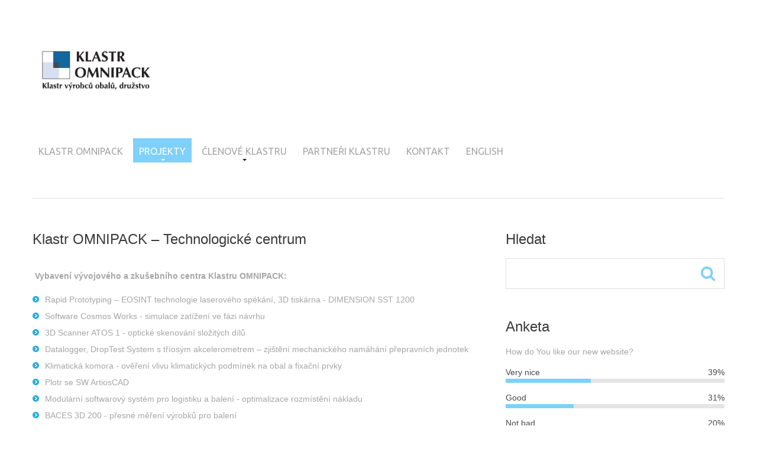

--- FILE ---
content_type: text/html; charset=utf-8
request_url: http://klastromnipack.cz/cs/klastr-omnipack-%E2%80%93-technologick%C3%A9-centrum
body_size: 6731
content:
<!DOCTYPE html>

<!--[if IE 8 ]><html lang="cs" dir="ltr"  class="no-js ie ie8 lt-ie9"><![endif]-->
<!--[if IE 9 ]><html lang="cs" dir="ltr"  class="no-js ie ie9"><![endif]-->
<!--[if (gt IE 9)|!(IE)]><!--><html lang="cs" dir="ltr"  class="no-js"><!--<![endif]--><head>
	<meta charset="utf-8" />
<meta name="Generator" content="Drupal 7 (http://drupal.org)" />
<script src="https://maps.googleapis.com/maps/api/js?v=3.exp&amp;sensor=false"></script><link rel="canonical" href="/cs/klastr-omnipack-%E2%80%93-technologick%C3%A9-centrum" />
<link rel="shortlink" href="/cs/node/160" />
<link rel="shortcut icon" href="http://klastromnipack.cz/sites/default/files/kvo.ico" type="image/vnd.microsoft.icon" />

	<!--[if lte IE 8]>
		<div style=' text-align:center; clear: both; padding:0 0 0 15px; position: relative;'>
			<a href="//windows.microsoft.com/en-US/internet-explorer/products/ie/home?ocid=ie6_countdown_bannercode">
				<img src="//storage.ie6countdown.com/assets/100/images/banners/warning_bar_0000_us.jpg" border="0" height="42" width="820" alt="You are using an outdated browser. For a faster, safer browsing experience, upgrade for free today.">
			</a>
		</div>
	<![endif]-->

	<title>Klastr OMNIPACK – Technologické centrum | Klastr OMNIPACK</title>

	<style type="text/css" media="all">
@import url("http://klastromnipack.cz/modules/system/system.base.css?t8zzxe");
@import url("http://klastromnipack.cz/modules/system/system.menus.css?t8zzxe");
@import url("http://klastromnipack.cz/modules/system/system.messages.css?t8zzxe");
@import url("http://klastromnipack.cz/modules/system/system.theme.css?t8zzxe");
</style>
<style type="text/css" media="screen">
@import url("http://klastromnipack.cz/sites/all/modules/tipsy/stylesheets/tipsy.css?t8zzxe");
</style>
<style type="text/css" media="all">
@import url("http://klastromnipack.cz/modules/comment/comment.css?t8zzxe");
@import url("http://klastromnipack.cz/sites/all/modules/date/date_api/date.css?t8zzxe");
@import url("http://klastromnipack.cz/modules/field/theme/field.css?t8zzxe");
@import url("http://klastromnipack.cz/modules/node/node.css?t8zzxe");
@import url("http://klastromnipack.cz/modules/poll/poll.css?t8zzxe");
@import url("http://klastromnipack.cz/modules/search/search.css?t8zzxe");
@import url("http://klastromnipack.cz/sites/all/modules/tm_shortcodes/css/shortcodes.css?t8zzxe");
@import url("http://klastromnipack.cz/modules/user/user.css?t8zzxe");
@import url("http://klastromnipack.cz/modules/forum/forum.css?t8zzxe");
@import url("http://klastromnipack.cz/sites/all/modules/views/css/views.css?t8zzxe");
@import url("http://klastromnipack.cz/sites/all/modules/tm_lazyload/css/tm_lazyload.css?t8zzxe");
@import url("http://klastromnipack.cz/sites/all/modules/ckeditor/css/ckeditor.css?t8zzxe");
</style>
<style type="text/css" media="all">
@import url("http://klastromnipack.cz/sites/all/modules/cctags/cctags.css?t8zzxe");
@import url("http://klastromnipack.cz/sites/all/modules/colorbox/styles/default/colorbox_style.css?t8zzxe");
@import url("http://klastromnipack.cz/sites/all/modules/ctools/css/ctools.css?t8zzxe");
@import url("http://klastromnipack.cz/sites/all/modules/panels/css/panels.css?t8zzxe");
@import url("http://klastromnipack.cz/sites/all/modules/tm_animate/css/animate.css?t8zzxe");
@import url("http://klastromnipack.cz/sites/all/modules/tm_font_awesome/css/font-awesome.css?t8zzxe");
@import url("http://klastromnipack.cz/sites/all/modules/dismiss/css/dismiss.base.css?t8zzxe");
@import url("http://klastromnipack.cz/sites/all/modules/tm_follow/css/tm_follow.css?t8zzxe");
@import url("http://klastromnipack.cz/sites/all/libraries/superfish/css/superfish.css?t8zzxe");
</style>
<style type="text/css" media="screen">
@import url("http://klastromnipack.cz/sites/all/themes/theme905/css/boilerplate.css?t8zzxe");
@import url("http://klastromnipack.cz/sites/all/themes/theme905/css/style.css?t8zzxe");
@import url("http://klastromnipack.cz/sites/all/themes/theme905/css/maintenance-page.css?t8zzxe");
@import url("http://klastromnipack.cz/sites/all/themes/theme905/css/skeleton.css?t8zzxe");
@import url("http://klastromnipack.cz/sites/all/themes/theme905/css/custom.css?t8zzxe");
</style>
<script type="text/javascript" src="http://klastromnipack.cz/sites/all/modules/jquery_update/replace/jquery/1.8/jquery.min.js?v=1.8.3"></script>
<script type="text/javascript" src="http://klastromnipack.cz/misc/jquery.once.js?v=1.2"></script>
<script type="text/javascript" src="http://klastromnipack.cz/misc/drupal.js?t8zzxe"></script>
<script type="text/javascript" src="http://klastromnipack.cz/sites/all/modules/tipsy/javascripts/jquery.tipsy.js?v=0.1.7"></script>
<script type="text/javascript" src="http://klastromnipack.cz/sites/all/modules/tipsy/javascripts/tipsy.js?v=0.1.7"></script>
<script type="text/javascript" src="http://klastromnipack.cz/sites/all/modules/tm_shortcodes/js/jquery.easypiechart.js?t8zzxe"></script>
<script type="text/javascript" src="http://klastromnipack.cz/sites/all/modules/tm_shortcodes/js/jquery.appear.js?t8zzxe"></script>
<script type="text/javascript" src="http://klastromnipack.cz/sites/all/modules/tm_shortcodes/js/shortcodes.js?t8zzxe"></script>
<script type="text/javascript" src="http://klastromnipack.cz/sites/all/modules/tm_lazyload/js/jquery.lazyloader.js?t8zzxe"></script>
<script type="text/javascript" src="http://klastromnipack.cz/sites/default/files/languages/cs_GBC535eqGPTeMjVDbGWwUt79nCoMmee0zmfv9onNcKc.js?t8zzxe"></script>
<script type="text/javascript" src="http://klastromnipack.cz/sites/all/libraries/colorbox/jquery.colorbox-min.js?t8zzxe"></script>
<script type="text/javascript" src="http://klastromnipack.cz/sites/all/modules/colorbox/js/colorbox.js?t8zzxe"></script>
<script type="text/javascript" src="http://klastromnipack.cz/sites/all/modules/colorbox/styles/default/colorbox_style.js?t8zzxe"></script>
<script type="text/javascript" src="http://klastromnipack.cz/sites/all/modules/tm_animate/js/wow.js?t8zzxe"></script>
<script type="text/javascript" src="http://klastromnipack.cz/sites/all/modules/tm_block_bg/js/tm_block_bg_video.js?t8zzxe"></script>
<script type="text/javascript" src="http://klastromnipack.cz/sites/all/modules/tm_block_bg/js/jquery.mb.YTPlayer.js?t8zzxe"></script>
<script type="text/javascript" src="http://klastromnipack.cz/sites/all/modules/tm_block_bg/js/tm_block_bg_parallax.js?t8zzxe"></script>
<script type="text/javascript" src="http://klastromnipack.cz/sites/all/modules/tm_block_bg/js/jquery.stellar.min.js?t8zzxe"></script>
<script type="text/javascript" src="http://klastromnipack.cz/sites/all/libraries/superfish/jquery.hoverIntent.minified.js?t8zzxe"></script>
<script type="text/javascript" src="http://klastromnipack.cz/sites/all/libraries/superfish/sftouchscreen.js?t8zzxe"></script>
<script type="text/javascript" src="http://klastromnipack.cz/sites/all/libraries/superfish/superfish.js?t8zzxe"></script>
<script type="text/javascript" src="http://klastromnipack.cz/sites/all/libraries/easing/jquery.easing.js?t8zzxe"></script>
<script type="text/javascript" src="http://klastromnipack.cz/sites/all/libraries/superfish/supersubs.js?t8zzxe"></script>
<script type="text/javascript" src="http://klastromnipack.cz/sites/all/modules/superfish/superfish.js?t8zzxe"></script>
<script type="text/javascript" src="http://klastromnipack.cz/sites/all/themes/theme905/js/theme905.core.js?t8zzxe"></script>
<script type="text/javascript" src="http://klastromnipack.cz/sites/all/themes/theme905/js/jquery.loader.js?t8zzxe"></script>
<script type="text/javascript" src="http://klastromnipack.cz/sites/all/themes/theme905/js/jquery.mobilemenu.js?t8zzxe"></script>
<script type="text/javascript" src="http://klastromnipack.cz/sites/all/themes/theme905/js/jquery.debouncedresize.js?t8zzxe"></script>
<script type="text/javascript" src="http://klastromnipack.cz/sites/all/themes/theme905/js/jquery.easing.js?t8zzxe"></script>
<script type="text/javascript" src="http://klastromnipack.cz/sites/all/themes/theme905/js/jquery.ui.totop.js?t8zzxe"></script>
<script type="text/javascript" src="http://klastromnipack.cz/sites/all/themes/theme905/js/jquery.cookie.js?t8zzxe"></script>
<script type="text/javascript" src="http://klastromnipack.cz/sites/all/themes/theme905/js/tm-stick-up.js?t8zzxe"></script>
<script type="text/javascript" src="http://klastromnipack.cz/sites/all/themes/theme905/js/tformer.js?t8zzxe"></script>
<script type="text/javascript" src="http://klastromnipack.cz/sites/all/themes/theme905/js/device.min.js?t8zzxe"></script>
<script type="text/javascript" src="http://klastromnipack.cz/sites/all/themes/theme905/js/jquery.mousewheel.min.js?t8zzxe"></script>
<script type="text/javascript" src="http://klastromnipack.cz/sites/all/themes/theme905/js/jquery.simplr.smoothscroll.min.js?t8zzxe"></script>
<script type="text/javascript" src="http://klastromnipack.cz/sites/all/themes/theme905/js/migrate.js?t8zzxe"></script>
<script type="text/javascript" src="http://klastromnipack.cz/sites/all/themes/theme905/js/tm-parallax.js?t8zzxe"></script>
<script type="text/javascript">
<!--//--><![CDATA[//><!--
jQuery.extend(Drupal.settings, {"basePath":"\/","pathPrefix":"cs\/","ajaxPageState":{"theme":"theme905","theme_token":"6oHYSJ3Yi89W1P_5bReLpbH6-ES5mVYmIzY62CaLi-c","js":{"0":1,"sites\/all\/modules\/addthis\/addthis.js":1,"sites\/all\/modules\/jquery_update\/replace\/jquery\/1.8\/jquery.min.js":1,"misc\/jquery.once.js":1,"misc\/drupal.js":1,"sites\/all\/modules\/tipsy\/javascripts\/jquery.tipsy.js":1,"sites\/all\/modules\/tipsy\/javascripts\/tipsy.js":1,"sites\/all\/modules\/tm_shortcodes\/js\/jquery.easypiechart.js":1,"sites\/all\/modules\/tm_shortcodes\/js\/jquery.appear.js":1,"sites\/all\/modules\/tm_shortcodes\/js\/shortcodes.js":1,"sites\/all\/modules\/tm_lazyload\/js\/jquery.lazyloader.js":1,"public:\/\/languages\/cs_GBC535eqGPTeMjVDbGWwUt79nCoMmee0zmfv9onNcKc.js":1,"sites\/all\/libraries\/colorbox\/jquery.colorbox-min.js":1,"sites\/all\/modules\/colorbox\/js\/colorbox.js":1,"sites\/all\/modules\/colorbox\/styles\/default\/colorbox_style.js":1,"sites\/all\/modules\/tm_animate\/js\/wow.js":1,"sites\/all\/modules\/tm_block_bg\/js\/tm_block_bg_video.js":1,"sites\/all\/modules\/tm_block_bg\/js\/jquery.mb.YTPlayer.js":1,"sites\/all\/modules\/tm_block_bg\/js\/tm_block_bg_parallax.js":1,"sites\/all\/modules\/tm_block_bg\/js\/jquery.stellar.min.js":1,"sites\/all\/libraries\/superfish\/jquery.hoverIntent.minified.js":1,"sites\/all\/libraries\/superfish\/sftouchscreen.js":1,"sites\/all\/libraries\/superfish\/superfish.js":1,"sites\/all\/libraries\/easing\/jquery.easing.js":1,"sites\/all\/libraries\/superfish\/supersubs.js":1,"sites\/all\/modules\/superfish\/superfish.js":1,"sites\/all\/themes\/theme905\/js\/theme905.core.js":1,"sites\/all\/themes\/theme905\/js\/jquery.loader.js":1,"sites\/all\/themes\/theme905\/js\/jquery.mobilemenu.js":1,"sites\/all\/themes\/theme905\/js\/jquery.debouncedresize.js":1,"sites\/all\/themes\/theme905\/js\/jquery.easing.js":1,"sites\/all\/themes\/theme905\/js\/jquery.ui.totop.js":1,"sites\/all\/themes\/theme905\/js\/jquery.cookie.js":1,"sites\/all\/themes\/theme905\/js\/tm-stick-up.js":1,"sites\/all\/themes\/theme905\/js\/tformer.js":1,"sites\/all\/themes\/theme905\/js\/device.min.js":1,"sites\/all\/themes\/theme905\/js\/jquery.mousewheel.min.js":1,"sites\/all\/themes\/theme905\/js\/jquery.simplr.smoothscroll.min.js":1,"sites\/all\/themes\/theme905\/js\/migrate.js":1,"sites\/all\/themes\/theme905\/js\/tm-parallax.js":1},"css":{"modules\/system\/system.base.css":1,"modules\/system\/system.menus.css":1,"modules\/system\/system.messages.css":1,"modules\/system\/system.theme.css":1,"sites\/all\/modules\/tipsy\/stylesheets\/tipsy.css":1,"modules\/comment\/comment.css":1,"sites\/all\/modules\/date\/date_api\/date.css":1,"modules\/field\/theme\/field.css":1,"modules\/node\/node.css":1,"modules\/poll\/poll.css":1,"modules\/search\/search.css":1,"sites\/all\/modules\/tm_shortcodes\/css\/shortcodes.css":1,"modules\/user\/user.css":1,"modules\/forum\/forum.css":1,"sites\/all\/modules\/views\/css\/views.css":1,"sites\/all\/modules\/tm_lazyload\/css\/tm_lazyload.css":1,"sites\/all\/modules\/ckeditor\/css\/ckeditor.css":1,"sites\/all\/modules\/cctags\/cctags.css":1,"sites\/all\/modules\/colorbox\/styles\/default\/colorbox_style.css":1,"sites\/all\/modules\/ctools\/css\/ctools.css":1,"sites\/all\/modules\/panels\/css\/panels.css":1,"sites\/all\/modules\/tm_animate\/css\/animate.css":1,"sites\/all\/modules\/tm_font_awesome\/css\/font-awesome.css":1,"sites\/all\/modules\/dismiss\/css\/dismiss.base.css":1,"sites\/all\/modules\/tm_follow\/css\/tm_follow.css":1,"sites\/all\/libraries\/superfish\/css\/superfish.css":1,"sites\/all\/themes\/theme905\/css\/boilerplate.css":1,"sites\/all\/themes\/theme905\/css\/style.css":1,"sites\/all\/themes\/theme905\/css\/maintenance-page.css":1,"sites\/all\/themes\/theme905\/css\/skeleton.css":1,"sites\/all\/themes\/theme905\/css\/custom.css":1}},"colorbox":{"opacity":"0.85","current":"{current} z {total}","previous":"\u00ab P\u0159edchoz\u00ed","next":"N\u00e1sleduj\u00edc\u00ed \u00bb","close":"Zav\u0159\u00edt","maxWidth":"98%","maxHeight":"98%","fixed":true,"mobiledetect":true,"mobiledevicewidth":"480px"},"tipsy":{"custom_selectors":[{"selector":".tipsy","options":{"fade":1,"gravity":"w","trigger":"hover","delayIn":"0","delayOut":"0","opacity":"0.8","offset":"0","html":0,"tooltip_content":{"source":"attribute","selector":"title"}}}]},"dismiss":{"fadeout":0},"superfish":{"1":{"id":"1","sf":{"pathLevels":"0","animation":{"opacity":"show","height":["show","easeOutCubic"]},"speed":"\u0027fast\u0027","autoArrows":true,"dropShadows":false,"disableHI":false},"plugins":{"touchscreen":{"mode":"useragent_custom","useragent":"iphone|android|ipad"},"supposition":false,"bgiframe":false,"supersubs":{"minWidth":"12","maxWidth":"27","extraWidth":1}}}},"urlIsAjaxTrusted":{"\/cs\/klastr-omnipack-%E2%80%93-technologick%C3%A9-centrum":true}});
//--><!]]>
</script>

	<!--[if LT IE 9]>
		<script src="//html5shim.googlecode.com/svn/trunk/html5.js"></script>
	<![endif]-->

	<script>
		if (jQuery.cookie('the_cookie') != 0) {
			document.write('<meta name="viewport" content="width=device-width, initial-scale=1, maximum-scale=1.0, user-scalable=no">')
		} else {
			document.write('<meta name="viewport" content="width=device-width">')
		}
	</script>
	
	<link rel="stylesheet" href="/sites/all/themes/theme905/css/style-mobile.css" media="screen" id="style-mobile">
	<link rel="stylesheet" href="/sites/all/themes/theme905/css/skeleton-mobile.css" media="screen" id="skeleton-mobile">
</head>
<body id="body" class="html not-front not-logged-in one-sidebar sidebar-second page-node page-node- page-node-160 node-type-page i18n-cs with-navigation with-subnav id" >
	


<a href="#content" class="element-invisible element-focusable">Přejít k hlavnímu obsahu</a>


<div id="page-wrapper" class="page-wrapper">
	<div id="page" class="page">
		
		<!-- Header
		======================================================================================= -->
		<header id="header" class="header page-header clearfix" role="banner">
			<!-- Region Header Top -->
			
			<div class="header-section-1"> <!-- Sticky menu wrapper -->
				<div class="container-12">
					<div class="grid-12">
						<!-- Logo -->
													<div id="logo" class="logo">
																	<a href="/cs" title="Domů" rel="home" id="img-logo" class="img-logo">
										<img src="http://klastromnipack.cz/sites/default/files/op_logo.jpg" alt="Domů">
									</a>
								<!-- 							</div><!-- /#name-and-slogan --> 
											</div>
				</div>
				<!-- Region Menu -->
									<div class="stickup "> <!-- Sticky menu wrapper -->
						<div class="container-12">
							<div class="grid-12">
								  <div class="region region-menu">
    
<div id="block-superfish-1" class="block-superfish-1 block block-superfish block-odd">
	<!-- Block title -->
	
	<!-- Block content -->
	<div class="content block-content">
		<ul id="superfish-1" class="menu sf-menu sf-main-menu sf-horizontal sf-style-none sf-total-items-6 sf-parent-items-2 sf-single-items-4"><li id="menu-7281-1" class="first odd sf-item-1 sf-depth-1 sf-no-children"><a href="/cs/node/189" class="sf-depth-1">Klastr OMNIPACK</a></li><li id="menu-7282-1" class="active-trail middle even sf-item-2 sf-depth-1 sf-total-children-1 sf-parent-children-1 sf-single-children-0 menuparent"><a href="/cs/node/190" class="sf-depth-1 menuparent">Projekty</a><ul class="sf-megamenu"><li class="sf-megamenu-wrapper active-trail middle even sf-item-2 sf-depth-1 sf-total-children-1 sf-parent-children-1 sf-single-children-0 menuparent"><ol><li id="menu-6797-1" class="active-trail firstandlast odd sf-item-1 sf-depth-2 sf-total-children-5 sf-parent-children-0 sf-single-children-5 sf-megamenu-column menuparent"><div class="sf-megamenu-column"><span class="sf-depth-2 menuparent nolink">Vybrané projekty</span><ol><li id="menu-6940-1" class="first odd sf-item-1 sf-depth-3 sf-no-children"><a href="/cs/klastr-omnipack" class="sf-depth-3">Klastr OMNIPACK</a></li><li id="menu-6796-1" class="active-trail middle even sf-item-2 sf-depth-3 sf-no-children"><a href="/cs/klastr-omnipack-%E2%80%93-technologick%C3%A9-centrum" class="sf-depth-3 active">Klastr OMNIPACK – Technologické centrum</a></li><li id="menu-6798-1" class="middle odd sf-item-3 sf-depth-3 sf-no-children"><a href="/cs/tr%C3%A9ninkov%C3%A9-centrum-klastru-omnipack" class="sf-depth-3">Tréninkové centrum Klastru OMNIPACK</a></li><li id="menu-6799-1" class="middle even sf-item-4 sf-depth-3 sf-no-children"><a href="/cs/omnipack-plm" class="sf-depth-3">Omnipack PLM</a></li><li id="menu-6941-1" class="last odd sf-item-5 sf-depth-3 sf-no-children"><a href="/cs/rozvoj-lidsk%C3%BDch-zdroj%C5%AF" class="sf-depth-3">Rozvoj lidských zdrojů</a></li></ol></div></li></ol></li></ul></li><li id="menu-7289-1" class="middle odd sf-item-3 sf-depth-1 sf-total-children-1 sf-parent-children-1 sf-single-children-0 menuparent"><a href="/cs/node/197" class="sf-depth-1 menuparent">Členové klastru</a><ul class="sf-megamenu"><li class="sf-megamenu-wrapper middle odd sf-item-3 sf-depth-1 sf-total-children-1 sf-parent-children-1 sf-single-children-0 menuparent"><ol><li id="menu-6802-1" class="firstandlast odd sf-item-1 sf-depth-2 sf-total-children-1 sf-parent-children-0 sf-single-children-1 sf-megamenu-column menuparent"><div class="sf-megamenu-column"><span class="sf-depth-2 menuparent nolink">Chcete se přidat?</span><ol><li id="menu-6803-1" class="firstandlast odd sf-item-1 sf-depth-3 sf-no-children"><a href="/cs/z%C3%A1jemci-o-%C4%8Dlenstv%C3%AD" class="sf-depth-3">Zájemci o členství</a></li></ol></div></li></ol></li></ul></li><li id="menu-7292-1" class="middle even sf-item-4 sf-depth-1 sf-no-children"><a href="/cs/node/198" class="sf-depth-1">Partneři klastru</a></li><li id="menu-4931-1" class="middle odd sf-item-5 sf-depth-1 sf-no-children"><a href="/cs/contacts" class="sf-depth-1">Kontakt</a></li><li id="menu-7296-1" class="last even sf-item-6 sf-depth-1 sf-no-children"><a href="http://klastromnipack.cz/?q=en/omnipack" class="sf-depth-1">English</a></li></ul>	</div>
</div>  </div>
							</div>
						</div>
					</div>
							</div>

			<!-- Region Header -->
			
			<!-- Region Header bottom -->
					</header>

		<!-- Content
		======================================================================================= -->
		<div id="main-wrapper" class="main-wrapper" role="main">
			<!-- Region content top -->
						
			<div class="container-12">
				<div class="grid-12">
					<div id="main" class="main clearfix">
						
						<!-- Page content -->
						<div id="content" class="content content-main grid-8 alpha">
															<header id="content-header" class="content-header">
									
									
									
																				<!-- Page title -->
											<h4 id="page-title" class="title page-title" >Klastr OMNIPACK – Technologické centrum</h4>
										
									
									
																	</header>
							
							<!-- Page content -->
							  <div class="region region-content">
    
<div id="block-system-main" class="block-system-main block block-system block-even">
	<!-- Block title -->
	
	<!-- Block content -->
	<div class="content block-content">
		<div id="node-160" class="node node-page node-odd published with-comments node-full clearfix node-160" role="article">
			<header class="node-header clearfix">
			<!-- Node title -->
			
			<!-- Node meta -->
					</header>
	
	<div class="content node-content">
		
		<!-- Node content -->
		<div class="field field-name-body field-type-text-with-summary field-label-hidden"><div class="field-items"><div class="field-item even"><p> <strong>Vybavení vývojového a zkušebního centra Klastru OMNIPACK:</strong></p>
<ul><li><a href="node/167">Rapid Prototyping – EOSINT technologie laserového spékání</a>, <a href="node/168">3D tiskárna - DIMENSION SST 1200</a></li>
<li><a href="node/169">Software Cosmos Works - simulace zatížení ve fázi návrhu </a></li>
<li><a href="node/170">3D Scanner ATOS 1 - optické skenování složitých dílů </a></li>
<li><a href="node/171">Datalogger, DropTest System s tříosým akcelerometrem – zjištění mechanického namáhání přepravních jednotek</a></li>
<li><a href="node/172">Klimatická komora - ověření vlivu klimatických podmínek na obal a fixační prvky</a></li>
<li><a href="node/173">Plotr se SW ArtiosCAD</a></li>
<li><a href="node/174">Modulární softwarový systém pro logistiku a balení - optimalizace rozmístění nákladu </a></li>
<li><a href="node/175">BACES 3D 200 - přesné měření výrobků pro balení</a></li>
<li><a href="node/176">Vzorovací stůl a vývojové pracoviště pro pěnové materiály</a></li>
<li><a href="node/177">Lepicí plotr</a></li>
<li><a href="node/178">Technologie pro vakuové tváření</a></li>
<li><a href="node/179">Technologie pro zaoblení hran tepelným procesem</a></li>
<li><a href="node/180">Technologie pro fixace</a></li>
<li><a href="node/181">PALDYNTEST</a></li>
<li><a href="node/182">Laboratoř pro testování plastových materiálů</a></li>
<li><a href="node/185">Technologie pro dělení materiálu vysokotlakým vodním paprskem</a></li>
<li><a href="node/186">Zařízení pro 3D digitalizaci</a></li>
<li><a href="node/187">Zařízení pro statické zkoušení systému balení</a></li>
<li><a href="node/188">Flexotiskový technologický komplex</a></li>
</ul></div></div></div><div class="form-item form-type-item">
  <label>Jazyk </label>
 Česky
</div>
	</div>

			<footer class="footer node-footer" role="contentinfo">
			<!-- Node tags -->
						
			<!-- Node links -->
							<div class="node-links clearfix">
					<ul class="links inline"><li class="translation_en first last"><a href="/en/omnipack-cluster-technology-centre" title="OMNIPACK Cluster - Technology Centre" class="translation-link" xml:lang="en">English</a></li>
</ul>				</div>
					</footer>
	</div>	</div>
</div>  </div>
						</div>

													<!-- Right sidebar -->
							<aside id="sidebar-second" class="sidebar-second sidebar grid-4 omega" role="complementary">
								<div class="section">
									  <div class="region region-sidebar-second">
    
<div id="block-search-form" class="block-search-form block block-search block-odd">
	<!-- Block title -->
			<h4 class="title block-title">Hledat</h4>
	
	<!-- Block content -->
	<div class="content block-content">
		<form action="/cs/klastr-omnipack-%E2%80%93-technologick%C3%A9-centrum" method="post" id="search-block-form" accept-charset="UTF-8"><div><div class="container-inline">
    <div class="form-item form-type-textfield form-item-search-block-form">
  <label class="element-invisible" for="edit-search-block-form--2">Hledat </label>
 <input title="Zadejte hledaný termín." type="search" id="edit-search-block-form--2" name="search_block_form" value="" size="15" maxlength="128" class="form-text" />
</div>
<div class="form-actions form-wrapper" id="edit-actions"><input type="submit" id="edit-submit" name="op" value="Hledat" class="form-submit" /></div><input type="hidden" name="form_build_id" value="form-lU9y5v1TLAMM7nnC3ukVdUF7N2eDMfoASNs9IEpMZgk" />
<input type="hidden" name="form_id" value="search_block_form" />
</div>
</div></form>	</div>
</div>
<div id="block-poll-recent" class="block-poll-recent block block-poll block-even">
	<!-- Block title -->
			<h4 class="title block-title">Anketa</h4>
	
	<!-- Block content -->
	<div class="content block-content">
		
<div class="poll">
  <div class="title">How do You like our new website?</div>
  
<div class="percent">
	39%
</div>

<div class="text">
	Very nice</div>

<div class="bar">
	<div style="width: 39%;" class="foreground"></div>
</div>
<div class="percent">
	31%
</div>

<div class="text">
	Good</div>

<div class="bar">
	<div style="width: 31%;" class="foreground"></div>
</div>
<div class="percent">
	20%
</div>

<div class="text">
	Not bad</div>

<div class="bar">
	<div style="width: 20%;" class="foreground"></div>
</div>
<div class="percent">
	11%
</div>

<div class="text">
	Very bad</div>

<div class="bar">
	<div style="width: 11%;" class="foreground"></div>
</div>  <div class="total">
    Celkem hlasů: 2192  </div>
</div>
<div class="links"><ul class="links"><li class="0 first last"><a href="/cs/poll" title="Zobrazit seznam anket.">Starší ankety</a></li>
</ul></div>
	</div>
</div>  </div>
								</div>
							</aside>
											</div>
				</div>
			</div>
			
			<!-- Region Content bottom -->
					</div>

		<!-- Footer
		======================================================================================= -->
		<footer id="footer" class="footer page-footer" role="contentinfo">
			<!-- Region Footer top -->
			
			<div class="container-12">
				<div class="grid-12 clearfix">
					<div class="footer-wrapper clearfix">
						<!-- Region Footer -->
						  <div class="region region-footer">
    
<div id="block-block-11" class="block-block-11 block block-block block-odd">
	<!-- Block title -->
	
	<!-- Block content -->
	<div class="content block-content">
		<p class="rtecenter"><img alt="" src="/sites/default/files/pictures/EU_small.png" style="height:78px; width:400px" /></p>
	</div>
</div>  </div>

						
					</div>
				</div>
			</div>
		</footer>
	</div>
</div><script type="text/javascript">
<!--//--><![CDATA[//><!--
/**
 * @file
 *   Main JavaScript file for Dismiss module
 */

(function ($) {

  Drupal.behaviors.dismiss = {
    attach: function (context, settings) {

      // Prepend the Dismiss button to each message box.
      $('.messages').each(function () {
        var flag = $(this).children().hasClass('dismiss');

        if (!flag) {
          $(this).prepend('<button class="dismiss"><span class="element-invisible">' + Drupal.t('Close this message.') + '</span></button>');
        }
      });

      // When the Dismiss button is clicked hide this set of messages.
      $('.dismiss').click(function (event) {
        $(this).parent().hide('fast');
        // In case this message is inside a form, prevent form submission.
        event.preventDefault();
      });

      // Fadeout out status messages when positive value defined.
      if (Drupal.settings.dismiss.fadeout > 0) {
        setTimeout(function () { $('.messages.status').fadeOut(); }, Drupal.settings.dismiss.fadeout);
      }

    }
  }

})(jQuery);

//--><!]]>
</script>
<script type="text/javascript" src="http://klastromnipack.cz/sites/all/modules/addthis/addthis.js?t8zzxe"></script>
</body>
</html>

--- FILE ---
content_type: text/css
request_url: http://klastromnipack.cz/sites/all/themes/theme905/css/style-mobile.css
body_size: 1373
content:
.switcher { display:none; }
@media (max-width: 1250px) {
	body { min-width:320px; }
	.switcher { display:inline-block; }
	.view-slider .flex-direction-nav { bottom:190px; }
	.view-slider .view-header { bottom:265px; }
	#block-views-features-block .views-field-title { padding:0 10px; }
	#block-views-features-block .views-field-body { padding:0; }
	#block-views-features-block .views-field-counter { padding:40px; }
	#block-views-services-block ul li, #block-views-swimming-pool-services-block ul li, #block-views-swimming-pool-services-block-1 ul li, #block-views-swimming-pool-services-block-2 ul li, #block-views-swimming-pool-services-block-3 ul li { width:118px; }
	#block-views-testimonials-block { padding:40px; }
	#block-views-why-choose-us-block .views-row {
		margin-left:20px;
		width:460px;
	}
}
@media (max-width: 995px) {
	.page-page-404 .panel-col-first { font-size:160px; }
	.stickup {
		box-shadow:none !important;
		position:static !important;
	}
	.pseudoStickyBlock {
		display:none !important;
		height:0 !important;
	}
	#backtotop { display:none !important; }
	.view-slider .flex-direction-nav { bottom:120px; }
	.view-slider .view-header { bottom:185px; }
	.block-welcome-msg .block-title {
		font-size:60px;
		line-height:60px;
	}
	#block-views-features-block { padding-bottom:50px; }
	#block-views-features-block .views-field-title { padding:0; }
	#block-views-features-block .views-field-counter { padding:15px; }
	#block-views-services-block ul li, #block-views-swimming-pool-services-block ul li, #block-views-swimming-pool-services-block-1 ul li, #block-views-swimming-pool-services-block-2 ul li, #block-views-swimming-pool-services-block-3 ul li {
		float:none;
		padding-right:0;
		width:auto;
	}
	#block-views-testimonials-block .views-field-field-testi-author-info { margin-bottom:30px; }
	#block-views-why-choose-us-block .views-row { width:364px; }
}
@media (max-width: 767px) {
	#superfish-1 { display:none; }
	.select-menu {
		display:block !important;
		width:100%;
	}
	.comment-wrapper { overflow:visible; }
	.user-picture { margin-bottom:12px; }
	.views-field-field-portfolio-image { pointer-events:none; }
	.panel-2col .panel-col-first, .panel-2col .panel-col-last {
		float:none;
		width:100%;
	}
	.panel-2col .panel-col-first .inside, .panel-2col .panel-col-last .inside { margin:0; }
	.page-page-404 .panel-col-first {
		font-size:170px;
		line-height:170px;
		text-align:center;
	}
	.filter-help {
		float:none;
		margin-bottom:15px;
		padding-top:0;
	}
	.mobile-two-column .views-row {
		float:left !important;
		width:46% !important;
		margin-bottom:30px !important;
		margin-right:4% !important;
	}
	.mobile-two-column .views-row.even { margin-right:0 !important; }
	.mobile-two-column .views-row.odd { clear:left; }
	#flexslider-1 .flex-caption {
		position:static;
		width:auto;
	}
	.contact-form .form-type-textfield {
		float:none;
		margin-left:0;
		width:100%;
	}
	.node-teaser .field-type-file, .node-teaser .field-type-image, .node-employee .field-type-image {
		float:none;
		margin:0 0 20px;
		max-width:100%;
	}
	#comments .indented { margin-left:0; }
	.view-slider .flex-direction-nav { bottom:55px; }
	.view-slider .view-header {
		bottom:115px;
		font-size:18px;
		letter-spacing:0;
		line-height:24px;
		margin-left:-145px;
		width:290px;
	}
	.view-slider .view-header h2 {
		font-size:38px;
		letter-spacing:0;
		line-height:38px;
	}
	.block-welcome-msg .block-title {
		font-size:38px;
		line-height:38px;
	}
	#block-views-features-block .views-row { margin-bottom:40px; }
	#block-views-features-block .views-row:last-child { margin-bottom:0; }
	#block-views-about-our-company-block .views-field-field-image {
		float:none;
		margin:0 0 20px;
		max-width:100%;
	}
	#block-views-testimonials-block .block-title {
		font-size:38px;
		line-height:38px;
	}
	#block-views-testimonials-block .block-title:after { width:100%; }
	.footer_top_wrapper .block {
		padding-bottom:30px;
		padding-top:0;
	}
	.border-right:after {
		height:1px;
		left:0;
		top:auto;
		width:100%;
	}
	.block-provide-services { margin-bottom:40px; }
	.block-provide-services .views-field-field-image {
		float:none;
		margin:0 0 20px;
		max-width:100%;
	}
	#block-views-why-choose-us-block .views-row {
		float:none;
		margin:0 0 30px;
		width:auto;
	}
	#block-views-our-team-block-1 .views-row { margin-bottom:30px; }
	#block-views-our-team-block-1 .views-row:last-child { margin-bottom:0; }
	.block-cleaning-services .views-row { margin:30px 0 0 !important; }
	.block-cleaning-services .views-row:first-child { margin-top:0 !important; }
}
@media (max-width: 479px) {
	#comments .comment .comment-wrapper { overflow:visible; }
	.page-tracker #main-wrapper .content { overflow-x:scroll; }
	.page-tracker #main-wrapper .content table.sticky-header { display:none !important; }
	.page-forum #forum { overflow-x:scroll; }
	.page-forum #forum td.forum .icon {
		float:none;
		margin:0 0 5px;
	}
	.field-name-field-testi-image {
		float:none;
		margin:0 0 20px;
		max-width:inherit;
	}
	.mobile-two-column .views-row {
		float:none;
		width:100% !important;
		margin-right:0 !important;
	}
	#isotope-options #filters li {
		display:block;
		margin:0 0 10px;
	}
	.node-submitted ul.submitted-list li {
		border-bottom:1px solid #dedede;
		float:none;
		margin:0;
		padding:3px 0;
	}
	.view-slider .flex-direction-nav { bottom:25px; }
	.view-slider .view-header {
		bottom:80px;
		font-size:16px;
		line-height:20px;
	}
	.view-slider .view-header h2 {
		font-size:35px;
		line-height:35px;
	}
	.block-welcome-msg h5 {
		font-size:26px;
		line-height:30px;
	}
	#block-views-testimonials-block { padding:30px; }
}


--- FILE ---
content_type: text/css
request_url: http://klastromnipack.cz/sites/all/themes/theme905/css/style.css?t8zzxe
body_size: 9086
content:
@import url(//fonts.googleapis.com/css?family=Oleo+Script);
@import url(//fonts.googleapis.com/css?family=Ubuntu);
body {
	background:#fff;
	color:#a7a6a6;
	font-family:Arial, Helvetica, sans-serif;
	font-size:14px;
	line-height:20px;
	min-width:1250px;
	position:relative;
}
#page-wrapper { overflow:hidden; }
h1 {
	color:#3a3a3a;
	font:bold 36px/40px Arial, Helvetica, sans-serif;
	margin-bottom:34px;
}
h2 {
	color:#3a3a3a;
	font:bold 30px/36px Arial, Helvetica, sans-serif;
	margin-bottom:30px;
}
h3, #block-tm-follow-user h2 {
	color:#3a3a3a;
	font:bold 26px/28px Arial, Helvetica, sans-serif;
	margin-bottom:21px;
}
.profile h3, #block-tm-follow-user h2 {
	border-bottom:1px solid #dedede;
	overflow:hidden;
	padding-bottom:5px;
}
h4, #block-forum-active h2, #block-forum-new h2 {
	color:#3a3a3a;
	font:normal 24px/28px Arial, Helvetica, sans-serif;
	margin-bottom:18px;
}
h5 {
	color:#494949;
	font:normal 18px/28px Arial, Helvetica, sans-serif;
	margin-bottom:15px;
}
h6 {
	color:#3a3a3a;
	font:bold 14px/20px Arial, Helvetica, sans-serif;
	margin-bottom:0;
}
h1 a, h2 a, h3 a, h4 a, h5 a, h6 a {
	color:inherit;
	text-decoration:none;
}
h1 a:hover, h2 a:hover, h3 a:hover, h4 a:hover, h5 a:hover, h6 a:hover {
	color:#7fd0fb;
	text-decoration:none;
}
input[type="text"], input[type="color"], input[type="date"], input[type="datetime"], input[type="datetime-local"], input[type="email"], input[type="number"], input[type="month"], input[type="password"], input[type="search"], input[type="tel"], input[type="time"], input[type="url"], input[type="week"], textarea, select {
	background:#fff;
	border:1px solid #e5e4e4;
	-moz-box-sizing:border-box;
	-webkit-box-sizing:border-box;
	box-sizing:border-box;
	color:#a7a6a6 !important;
	font:14px Arial, Helvetica, sans-serif;
	max-width:100%;
	padding:17px;
}
fieldset { border-color:#e5e4e4; }
label { display:inline-block; }
#search-form .form-item { display:block; }
#user-login .form-text, #contact-site-form .form-text, .search-form .form-text { width:100%; }
#contact-site-form label { vertical-align:middle; }
a {
	color:#7fd0fb;
	text-decoration:none;
}
a:hover { text-decoration:underline; }
.btn a, .more-link a, input[type="submit"], input[type="reset"], ul.links li a, .view-portfolio .views-field-view-node a, #block-poll-recent ul.links li a, #filters li a, .content ul.pager li a, .content ul.pager li.pager-current, .view .date-nav-wrapper .date-prev a, .view .date-nav-wrapper .date-next a, .form-submit {
	background:#5b5b5b;
	border:none;
	border-radius:0;
	box-shadow:none;
	color:#fff;
	display:inline-block;
	font:400 18px/22px Arial, Helvetica, sans-serif;
	outline:none;
	padding:15px 31px 16px;
	text-decoration:none;
	text-transform:lowercase;
}
.btn a:hover, .more-link a:hover, input[type="submit"]:hover, input[type="reset"]:hover, ul.links li a:hover, .view-portfolio .views-field-view-node a:hover, #block-poll-recent ul.links li a:hover, #filters li a:hover, #filters li a.selected, .content ul.pager li a:hover, .content ul.pager li.pager-current, .view .date-nav-wrapper .date-prev a:hover, .view .date-nav-wrapper .date-next a:hover, .form-submit:hover {
	background:#7fd0fb;
	color:#fff;
	text-decoration:none;
}
.more-link {
	padding-top:20px;
	text-align:left;
}
ul, .item-list ul, ul.menu { margin:0 0 20px; }
ul li, .item-list ul li, ul.menu li {
	background:url(../images/list-marker.png) 0 4px no-repeat;
	list-style:none;
	margin:8px 0 0;
	padding:0 0 0 21px;
}
ul li:first-child, .item-list ul li:first-child, ul.menu li:first-child { margin-top:0; }
ul li a, .item-list ul li a, ul.menu li a {
	color:inherit;
	text-decoration:none;
}
ul li a:hover, .item-list ul li a:hover, ul.menu li a:hover {
	color:#7fd0fb;
	text-decoration:none;
}
ul li ul, .item-list ul li ul, ul.menu li ul { padding-top:10px; }
ul.tabs li, ul.flex-direction-nav li, ul.links li, ul#admin-menu-menu li, ul#admin-menu-account li, ul#admin-menu-icon li, ul.slides li, ul.contextual-links li, ul.tips li, ul.pager li, .messages.error ul li, .rate-widget ul li, ul.submitted-list li {
	background:none;
	border:none;
	font:inherit;
	margin-top:0;
	padding-left:0;
}
.messages.error ul li { list-style:disc; }
#admin-menu, #admin-menu .dropdown { z-index:10000; }
img {
	-moz-box-sizing:border-box;
	-webkit-box-sizing:border-box;
	box-sizing:border-box;
	height:auto;
	max-width:100%;
	width:auto;
}
img.lazyloader-icon { width:auto !important; }
.frame, .field-type-image, .views-field-field-image, .views-field-field-blog-media, .view-portfolio .isotope-element .views-field-field-portfolio-image, .field-name-field-blog-media, .field-name-field-image, .field-name-field-portfolio-image, .field-name-field-service-image, .field-name-field-employee-photo, .field-name-field-banner-image, .field-name-field-slide-image, .views-field-field-employee-photo {
	-moz-box-sizing:border-box;
	-webkit-box-sizing:border-box;
	box-sizing:border-box;
	border:1px solid #dadada;
	margin-bottom:20px;
	position:relative;
}
.field-name-field-banner-image { width:250px; }
.user-picture {
	background:none;
	float:left;
	margin-right:30px;
	max-width:45%;
	padding:0;
}
.profile .user-picture {
	float:right;
	margin:0 0 0 30px;
}
p { margin-bottom:20px; }
table { margin-bottom:0; }
table tr.odd, table tr.even { border:none; }
table tr.odd { background:transparent; }
table tr.even { background:#e5e4e4; }
table th {
	background:#e5e4e4;
	border:none;
	color:#7fd0fb;
	font-size:14px;
	padding:5px;
}
table th a { color:inherit; }
table th a:hover {
	color:#7fd0fb;
	text-decoration:none;
}
table td { padding:5px; }
.extra-wrap { overflow:hidden; }
.wrapper {
	overflow:hidden;
	position:relative;
	width:100%;
}
.clearfix { position:relative; }
.clearfix:after {
	clear:both;
	content:'\0020';
	display:block;
	height:0;
	overflow:hidden;
	visibility:hidden;
	width:0;
}
.fclear { clear:both; }
.separator {
	clear:both;
	height:40px;
}
.separator-top {
	border-top:0;
	clear:both;
	margin-top:50px;
	padding-top:0;
}
.separator-bottom {
	border-bottom:0;
	margin-bottom:50px;
	padding-bottom:0;
}
.align-left { text-align:left; }
.align-center { text-align:center; }
.align-right { text-align:right; }
.region-header-top, .region-header, .region-header-bottom, .region-content-top, .region-content, .region-content-bottom, .region-footer-top, .region-footer {
	position:relative;
	z-index:1;
}
.region-header-top:after, .region-header:after, .region-header-bottom:after, .region-content-top:after, .region-content:after, .region-content-bottom:after, .region-footer-top:after, .region-footer:after {
	clear:both;
	content:'';
	display:block;
	overflow:hidden;
	width:100%;
}
.video-bg { background:url(../images/ajax-loader.gif) center center no-repeat; }
.parallax-box { position:relative; }
.parallax-box .region {
	position:relative;
	z-index:9;
}
.parallax-bg {
	bottom:0;
	height:100%;
	left:0;
	overflow:hidden;
	position:absolute;
	right:0;
	top:0;
	width:100%;
}
.parallax-bg-inner {
	background-repeat:no-repeat;
	background-size:cover;
	background-position:center;
	max-width:none;
	position:relative;
}
::selection, ::-moz-selection {
	background:#7fd0fb;
	color:#fff;
	text-shadow:none;
}
img::selection, img::-moz-selection { background:transparent; }
.region-header-top { margin-bottom:30px; }
#header {
	padding-bottom:30px;
	padding-top:60px;
	position:relative;
	width:100%;
}
.stickup {
	-moz-transition:all 0.4s ease;
	-o-transition:all 0.4s ease;
	-webkit-transition:all 0.4s ease;
	transition:all 0.4s ease;
	z-index:9999;
}
.isStuck {
	background:#fff;
	box-shadow:0 2px 3px 0 rgba(0,0,0,0.2);
	left:0;
	padding:20px 0 0;
	right:0;
	top:0;
}
.admin-menu .isStuck { padding-top:40px; }
#logo { margin-bottom:53px; }
.site-name {
	color:#3a3a3a;
	font:400 72px/72px 'Oleo Script', cursive;
	letter-spacing:-2px;
	margin-bottom:0;
}
.site-name a:hover {
	color:inherit;
	text-decoration:none;
}
.slogan {
	color:#b2b2b2;
	font-size:11px;
	line-height:14px;
	margin-top:-5px;
	text-transform:uppercase;
}
.region-menu { padding-bottom:30px; }
.select-menu { display:none !important; }
#superfish-1 {
	background:none;
	margin-bottom:0;
	padding:0;
	width:auto;
	z-index:101;
	position:relative;
}
#superfish-1:after {
	clear:both;
	content:'\0020';
	display:block;
	height:0;
	overflow:hidden;
	visibility:hidden;
	width:0;
}
#superfish-1 > li {
	background:none;
	border:0;
	font:400 16px/20px 'Ubuntu', sans-serif;
	margin:0 0 0 7px;
	overflow:inherit;
	padding:0;
	text-transform:uppercase;
}
#superfish-1 > li:first-child { margin-left:0; }
#superfish-1 > li > a {
	color:#a5a5a5;
	display:block;
	padding:12px 10px 9px;
	position:relative;
	text-decoration:none;
}
#superfish-1 > li > a .sf-sub-indicator {
	border-color:#191919 transparent transparent transparent;
	border-style:solid;
	border-width:4px 3.5px 0 3.5px;
	bottom:2px;
	color:transparent;
	font-size:0;
	height:0;
	left:50%;
	line-height:0;
	margin-left:-3px;
	position:absolute;
	top:auto;
	width:0;
}
#superfish-1 > li > a:hover, #superfish-1 > li.active-trail > a, #superfish-1 > li.sfHover > a {
	background:#7fd0fb;
	color:#fff;
	text-decoration:none;
}
#superfish-1 > li > a:hover .sf-sub-indicator, #superfish-1 > li.active-trail > a .sf-sub-indicator, #superfish-1 > li.sfHover > a .sf-sub-indicator { border-color:#fff transparent transparent transparent; }
#superfish-1 > li ul {
	background:#7fd0fb;
	display:none;
	padding:20px 0 12px;
	top:51px;
	width:120px !important;
}
#superfish-1 > li ul li {
	background:none;
	border-bottom:0;
	border-top:1px solid #f3fafe;
	float:none !important;
	font-size:12px;
	height:auto;
	line-height:15px;
	margin:0;
	padding:0;
	width:auto !important;
}
#superfish-1 > li ul li:first-child { border-top:none; }
#superfish-1 > li ul li > a:visited, #superfish-1 > li ul li > a {
	background:url(../images/submenu-hover.png) center -999em no-repeat;
	color:#fff;
	display:block;
	padding:12px 16px;
	position:relative;
	text-decoration:none;
}
#superfish-1 > li ul li > a:visited .sf-sub-indicator, #superfish-1 > li ul li > a .sf-sub-indicator {
	border-color:transparent transparent transparent #ffffff;
	border-style:solid;
	border-width:3.5px 0 3.5px 4px;
	height:0;
	margin-top:-4px;
	position:absolute;
	right:2px;
	top:50%;
	width:0;
}
#superfish-1 > li ul li > a:hover, #superfish-1 > li ul li.active-trail > a, #superfish-1 > li ul li.sfHover > a {
	background-position:center top;
	background-repeat:repeat;
	text-decoration:none;
}
#superfish-1 > li ul li ul {
	left:101% !important;
	top:-20px;
}
#superfish-1 .sf-megamenu { width:auto !important; }
#superfish-1 .sf-megamenu > li > ol {
	vertical-align:top;
	white-space:nowrap;
}
#superfish-1 .sf-megamenu > li > ol > li {
	border-top:none;
	color:#fff;
	display:inline-block;
	font-size:24px;
	line-height:30px;
	margin:0 0 0 31px;
	padding:0;
	text-shadow:1px 1px 0 rgba(0,0,0,0.08);
	text-transform:none;
	vertical-align:top;
	width:254px !important;
	white-space:normal;
}
#superfish-1 .sf-megamenu > li > ol > li .sf-megamenu-column > span { padding:0 16px; }
#superfish-1 .sf-megamenu > li > ol > li:first-child { margin-left:0; }
#superfish-1 .sf-megamenu > li > ol > li a {
	color:#fff;
	text-decoration:none;
}
#superfish-1 .sf-megamenu > li > ol > li a:hover, #superfish-1 .sf-megamenu > li > ol > li a.active, #superfish-1 .sf-megamenu > li > ol > li.active-trail > a, #superfish-1 .sf-megamenu > li > ol > li.sfHover > a { text-decoration:none; }
#superfish-1 .sf-megamenu > li > ol > li ol { padding:10px 0 0; }
#superfish-1 .sf-megamenu > li > ol > li ol li {
	display:block;
	float:none !important;
	margin-left:0;
	padding:0;
	text-shadow:none;
	text-transform:uppercase;
}
#superfish-1 .sf-megamenu .menu-banner-wrapper {
	display:block !important;
	margin:15px 12px 0;
	width:auto !important;
}
#superfish-1 .sf-megamenu .menu-banner {
	-moz-box-sizing:border-box;
	-webkit-box-sizing:border-box;
	box-sizing:border-box;
	background:url(../images/menu-banner.jpg) center top no-repeat;
	background-size:cover;
	font-size:32px;
	font-weight:bold;
	line-height:28px;
	padding:27px 220px 28px 31px;
	width:546px;
}
.flex-viewport {
	-moz-transition:none;
	-o-transition:none;
	-webkit-transition:none;
	transition:none;
}
.flexslider {
	background:none;
	border:none;
	border-radius:0;
	box-shadow:none;
	margin-bottom:0;
}
.flexslider img {
	-moz-user-select:none;
	-khtml-user-select:none;
	user-select:none;
}
.view-slider .slides li {
	-moz-user-select:none;
	-khtml-user-select:none;
	user-select:none;
	padding:0;
}
.view-slider .slides li img { width:100%; }
.view-slider .flex-control-nav {
	bottom:20px;
	font-size:0;
	line-height:0;
	z-index:20;
}
.view-slider .flex-control-nav li { margin:0 4px; }
.view-slider .flex-control-nav li a { box-shadow:none; }
.view-slider .flex-control-thumbs li {
	-moz-user-select:none;
	-khtml-user-select:none;
	user-select:none;
	width:20%;
}
.view-slider .flex-direction-nav {
	bottom:225px;
	height:43px;
	left:50%;
	margin-left:-60px;
	overflow:hidden;
	position:absolute;
	right:auto;
	top:auto;
	width:120px;
	z-index:9999;
}
.view-slider .flex-direction-nav li {
	display:block;
	float:right;
	position:static;
}
.view-slider .flex-direction-nav li:first-child { float:left; }
.view-slider .flex-direction-nav a {
	-moz-transition:none;
	-o-transition:none;
	-webkit-transition:none;
	transition:none;
	background-position:0 0;
	background-repeat:no-repeat;
	display:block;
	height:43px !important;
	margin:0;
	opacity:1 !important;
	position:static;
	width:59px;
}
.view-slider .flex-direction-nav a:before { display:none; }
.view-slider .flex-direction-nav a.flex-prev { background-image:url(../images/slider-prev.png); }
.view-slider .flex-direction-nav a.flex-next { background-image:url(../images/slider-next.png); }
.view-slider .flex-direction-nav a:hover { background-position:0 -43px; }
.view-slider .flex-direction-nav a:before { line-height:40px; }
.view-slider:hover .flex-next {
	opacity:1;
	right:0;
}
.view-slider:hover .flex-prev {
	opacity:1;
	left:0;
}
.view-slider .view-header {
	bottom:314px;
	color:#fff;
	font-size:36px;
	left:50%;
	letter-spacing:-1px;
	line-height:40px;
	margin-left:-350px;
	position:absolute;
	text-align:center;
	width:700px;
	z-index:99;
}
.view-slider .view-header h2 {
	color:#fff;
	font-size:100px;
	font-weight:bold;
	letter-spacing:-4px;
	line-height:96px;
	margin-bottom:0;
	text-transform:uppercase;
}
.header_bottom_wrapper .region { padding:30px 0; }
.content_top_wrapper .region {
	border-top:1px solid #dedede;
	padding:32px 0 44px;
	text-align:center;
}
.block-welcome-msg .block-title {
	color:#505050;
	font-size:72px;
	line-height:72px;
	margin-bottom:0;
}
.block-welcome-msg .block-content { font-style:italic; }
.block-welcome-msg h5 {
	color:#b7b7b7;
	font-size:32px;
	line-height:40px;
	margin-bottom:12px;
}
.block-welcome-msg p:last-child { margin-bottom:0; }
#main {
	border-top:1px solid #dedede;
	padding:55px 0 68px;
}
.region-content { padding:0; }
.views-row { margin-bottom:30px; }
.views-row.last, .views-row:last-child { margin-bottom:0; }
.panels-flexible-region-inside, .panels-flexible-column-inside {
	padding-left:0 !important;
	padding-right:0 !important;
	position:relative;
}
.panels-flexible-region-inside:after, .panels-flexible-column-inside:after {
	clear:both;
	content:'\0020';
	display:block;
	height:0;
	overflow:hidden;
	visibility:hidden;
	width:0;
}
div.messages {
	margin-bottom:30px;
	padding-right:30px;
}
div.messages .dismiss {
	box-shadow:none;
	border-radius:2px;
	font-family:Arial, Helvetica, sans-serif;
	line-height:normal;
	padding:2px 6px 4px;
	text-transform:lowercase;
	width:auto;
}
div.messages .dismiss:hover {
	color:#fff;
	text-shadow:none;
}
#breadcrumb {
	color:#a7a6a6;
	margin-bottom:30px;
	padding:0;
}
#breadcrumb a {
	color:inherit;
	padding:0 3px;
	text-decoration:none;
}
#breadcrumb a:first-child { padding-left:0; }
#breadcrumb a:last-child { padding-right:0; }
#breadcrumb a:hover { color:#7fd0fb; }
.tabs-wrapper { margin:1px 0 20px; }
.tabs { overflow:hidden; }
.tabs ul.primary {
	border:0;
	border-bottom:1px solid #dedede;
	margin:0 0 20px;
	overflow:hidden;
	padding:4px 0 0;
}
.tabs ul.primary li {
	display:block;
	float:left;
	margin-left:2px;
}
.tabs ul.primary li:first-child { margin-left:0; }
.tabs ul.primary li a {
	background:#fff;
	border:1px solid #dedede;
	border-bottom:0;
	border-radius:3px 3px 0 0;
	color:#a7a6a6;
	display:block;
	font-size:12px;
	font-weight:normal;
	margin:0;
	overflow:hidden;
	padding:5px 15px;
	text-shadow:none;
	-moz-transition:all 0.1s linear;
	-o-transition:all 0.1s linear;
	-webkit-transition:all 0.1s linear;
	transition:all 0.1s linear;
}
.tabs ul.primary li.active a, .tabs ul.primary li a:hover {
	background:#7fd0fb;
	border-color:#70cbfb;
	color:#fff;
	text-decoration:none;
}
.portfolio-filters { margin-bottom:40px; }
.tm-masonry-filter {
	margin:0;
	padding:0;
	text-align:center;
}
.tm-masonry-filter li {
	background:none;
	display:inline-block;
	padding:0;
}
.tm-masonry-filter li:before {
	background-color:#7fd0fb;
	bottom:3px;
	content:"";
	display:inline-block;
	height:5px;
	margin:0 10px;
	position:relative;
	width:5px;
}
.tm-masonry-filter li:first-child:before { display:none; }
.tm-masonry-filter li a {
	color:#a7a6a6;
	text-decoration:none;
}
.tm-masonry-filter li a.active, .tm-masonry-filter li a:hover { color:#7fd0fb; }
.tm-masonry-item { position:relative; }
.tm-masonry-item .field-type-image {
	float:none !important;
	max-width:100% !important;
	text-align:center;
	width:100% !important;
}
.tm-masonry-item .node-header {
	left:0;
	position:absolute;
	right:0;
	text-align:center;
	top:-100%;
	z-index:999;
	-moz-transition:0.6s ease;
	-o-transition:0.6s ease;
	-webkit-transition:0.6s ease;
	transition:0.6s ease;
}
.tm-masonry-item .node-title {
	font-weight:400;
	margin:0;
	position:relative;
}
.tm-masonry-item a.colorbox {
	background:#fff;
	text-align:center;
}
.tm-masonry-item a.colorbox:after {
	background:none;
	color:#000;
	content:"\f00e";
	font:30px/30px FontAwesome;
	left:51%;
	margin:-15px 0 0 0;
	position:absolute;
	top:-100%;
	z-index:999;
	-moz-transition:0.6s ease;
	-o-transition:0.6s ease;
	-webkit-transition:0.6s ease;
	transition:0.6s ease;
}
.tm-masonry-item a.colorbox:hover img { opacity:0.5; }
.tm-masonry-item .node-footer {
	margin:-15px 0 0 0;
	padding:0;
	position:absolute;
	right:51%;
	top:-100%;
	z-index:999;
	-moz-transition:0.6s ease;
	-o-transition:0.6s ease;
	-webkit-transition:0.6s ease;
	transition:0.6s ease;
}
.tm-masonry-item .node-footer .node-readmore a {
	background:none;
	color:transparent;
	font-size:0;
	line-height:0;
	padding:0;
}
.tm-masonry-item .node-footer .node-readmore a:after {
	color:#000;
	content:"\f0c1";
	font:30px/30px FontAwesome;
}
.tm-masonry-item:hover .node-footer, .tm-masonry-item:hover a.colorbox:after { top:40%; }
.tm-masonry-item:hover .node-header { top:60%; }
#block-views-features-block {
	font-size:13px;
	line-height:24px;
	padding-bottom:119px;
	text-align:center;
}
#block-views-features-block .views-row { margin-bottom:0; }
#block-views-features-block .views-field-title {
	padding:0 40px;
	text-transform:lowercase;
}
#block-views-features-block .views-field-counter {
	border:13px solid #e5e4e4;
	border-radius:50%;
	color:#7fd0fb;
	font-size:72px;
	font-weight:900;
	height:108px;
	line-height:106px;
	margin:0 auto 35px;
	padding:48px;
	width:108px;
}
#block-views-features-block .views-field-counter .field-content {
	border:1px solid #e5e4e4;
	border-radius:50%;
	display:block;
	height:106px;
	width:106px;
}
#block-views-features-block .views-field-body {
	margin-bottom:30px;
	padding:0 20px;
}
#block-views-about-our-company-block .views-row { margin-bottom:0; }
#block-views-about-our-company-block .views-field-field-image {
	float:left;
	margin-bottom:0;
	margin-right:30px;
	max-width:45%;
	width:200px;
}
#block-views-about-our-company-block .views-field-view-node {
	clear:both;
	padding-top:37px;
}
#block-views-about-our-company-block .views-field-view-node a {
	background:none;
	border:1px solid #e5e4e4;
	color:#494949;
	padding:14px 30px 15px;
}
#block-views-about-our-company-block .views-field-view-node a:hover {
	background:#7fd0fb;
	border-color:#7fd0fb;
	color:#fff;
}
#block-views-services-block ul, #block-views-swimming-pool-services-block ul, #block-views-swimming-pool-services-block-1 ul, #block-views-swimming-pool-services-block-2 ul, #block-views-swimming-pool-services-block-3 ul {
	margin-bottom:0;
	overflow:hidden;
}
#block-views-services-block ul li, #block-views-swimming-pool-services-block ul li, #block-views-swimming-pool-services-block-1 ul li, #block-views-swimming-pool-services-block-2 ul li, #block-views-swimming-pool-services-block-3 ul li {
	float:left;
	margin:0 0 8px;
	padding-right:8px;
	width:152px;
}
#block-views-services-block ul li:nth-child(2n + 1), #block-views-swimming-pool-services-block ul li:nth-child(2n + 1), #block-views-swimming-pool-services-block-1 ul li:nth-child(2n + 1), #block-views-swimming-pool-services-block-2 ul li:nth-child(2n + 1), #block-views-swimming-pool-services-block-3 ul li:nth-child(2n + 1) { clear:both; }
.block-provide-services { margin-bottom:110px; }
.block-provide-services .views-field-field-image {
	float:right;
	margin-bottom:10px;
	margin-left:40px;
	max-width:45%;
	width:570px;
}
#block-views-why-choose-us-block { margin-bottom:40px; }
#block-views-why-choose-us-block .views-row {
	-moz-box-sizing:border-box;
	-webkit-box-sizing:border-box;
	box-sizing:border-box;
	border:1px solid #e5e4e4;
	float:left;
	margin-bottom:30px;
	margin-left:30px;
	padding:30px 30px 25px 100px;
	position:relative;
	width:570px;
}
#block-views-why-choose-us-block .views-row.views-row-odd {
	clear:both;
	margin-left:0;
}
#block-views-why-choose-us-block .views-row:after {
	color:#7fd0fb;
	font:34px/34px FontAwesome;
	left:37px;
	position:absolute;
	top:33px;
}
#block-views-why-choose-us-block .views-row-1:after { content:"\f013"; }
#block-views-why-choose-us-block .views-row-2:after { content:"\f071"; }
#block-views-why-choose-us-block .views-row-3:after { content:"\f005"; }
#block-views-why-choose-us-block .views-row-4:after { content:"\f007"; }
#block-views-why-choose-us-block .views-field-nothing a { color:inherit; }
#block-views-why-choose-us-block .views-field-nothing a:hover {
	color:#7fd0fb;
	text-decoration:none;
}
#block-views-our-team-block-1 { margin-bottom:65px; }
#block-views-our-team-block-1 .views-row { margin-bottom:0; }
#block-views-our-team-block-1 .views-field-field-employee-photo {
	max-width:100%;
	width:270px;
}
#block-views-our-standards-block .views-row { margin-bottom:16px; }
#block-views-our-principles-block .views-row { margin-bottom:37px; }
#block-views-our-principles-block .views-row.views-row-last { margin-bottom:0; }
#block-views-our-principles-block .views-field-counter {
	border:13px solid #e5e4e4;
	border-radius:50%;
	color:#7fd0fb;
	font:900 30px/44px Arial, Helvetica, sans-serif;
	height:46px;
	margin:0 auto 27px;
	padding:11px;
	text-align:center;
	width:46px;
}
#block-views-our-principles-block .views-field-counter .field-content {
	border:1px solid #e5e4e4;
	border-radius:50%;
	display:block;
	height:44px;
	width:44px;
}
#block-views-our-principles-block .views-field-body a { color:inherit; }
#block-views-our-principles-block .views-field-body a:hover {
	color:#7fd0fb;
	text-decoration:none;
}
.block-cleaning-services .views-row {
	-moz-box-sizing:border-box;
	-webkit-box-sizing:border-box;
	box-sizing:border-box;
	background:#e5e4e4;
	padding:13px;
}
.block-cleaning-services .views-field-field-service-image { margin-bottom:25px; }
.block-cleaning-services .views-field-title a:hover { color:#29acdb; }
.block-cleaning-services .views-field-body { margin-bottom:15px; }
.block-cleaning-services .btn a {
	background:#fff;
	color:#494949;
}
.block-cleaning-services .btn a:hover {
	background:#3a3a3a;
	color:#fff;
}
.content_bottom_wrapper .region { padding:0 0 65px; }
#block-views-testimonials-block {
	background:url(../images/bg-1.gif) center top repeat #7fd0fb;
	color:#fff;
	font-size:16px;
	line-height:24px;
	padding:49px 220px 48px;
	text-align:center;
}
#block-views-testimonials-block a { color:#fff; }
#block-views-testimonials-block h1, #block-views-testimonials-block h2, #block-views-testimonials-block h3, #block-views-testimonials-block h4, #block-views-testimonials-block h5, #block-views-testimonials-block h6 { color:#fff; }
#block-views-testimonials-block h1 a:hover, #block-views-testimonials-block h2 a:hover, #block-views-testimonials-block h3 a:hover, #block-views-testimonials-block h4 a:hover, #block-views-testimonials-block h5 a:hover, #block-views-testimonials-block h6 a:hover { color:#3a3a3a; }
#block-views-testimonials-block .block-title {
	font-size:60px;
	font-weight:bold;
	line-height:60px;
	margin-bottom:0;
	text-shadow:1px 1px 0 rgba(0,0,0,0.09);
}
#block-views-testimonials-block .block-title:after {
	background:#fff;
	content:'';
	display:block;
	height:1px;
	margin:12px auto 0;
	width:455px;
}
#block-views-testimonials-block .views-field-field-testi-author-info {
	font-size:18px;
	margin-bottom:54px;
	text-shadow:1px 1px 0 rgba(0,0,0,0.09);
}
#block-views-testimonials-block .views-field-nothing a:hover {
	color:#3a3a3a;
	text-decoration:none;
}
#block-views-testimonials-block .more-link {
	padding-top:35px;
	text-align:center;
}
#block-views-testimonials-block .more-link a {
	background:url(../images/btn-tail.gif) center top repeat #9de0fe;
	box-shadow:1px 1px 0 rgba(0,0,0,0.09);
	font-size:16px;
	padding-left:26px;
	padding-right:26px;
	text-shadow:1px 1px 0 rgba(0,0,0,0.09);
}
#block-views-testimonials-block .more-link a:hover { background:#3a3a3a; }
#isotope-container {
	margin-left:-15px;
	margin-right:-15px;
}
.isotope-element {
	background:#e5e4e4;
	-moz-box-sizing:border-box;
	-webkit-box-sizing:border-box;
	box-sizing:border-box;
	color:inherit;
	margin:0 15px 30px;
	height:auto;
	overflow:visible;
	padding:13px;
	position:relative;
	width:auto;
}
.isotope-element .views-field-field-portfolio-image {
	background:url(../images/ajax-loader.gif) center center no-repeat #fff;
	margin-bottom:25px;
}
.isotope-element .views-field-body { margin-bottom:25px; }
.isotope-element .button a {
	background:#fff;
	color:#494949;
}
.isotope-element .button a:hover {
	background:#3a3a3a;
	color:#fff;
}
.isotope-element .views-field-field-portfolio-image a {
	background:#000;
	display:block;
	overflow:hidden;
	position:relative;
	text-decoration:none;
}
.isotope-element .views-field-field-portfolio-image a:after {
	background:none;
	color:#fff;
	content:"\f00e";
	font:40px/40px FontAwesome;
	left:50%;
	margin:-20px 0 0 -20px;
	position:absolute;
	top:-100%;
	z-index:999;
}
.isotope-element .views-field-field-portfolio-image a:hover img {
	opacity:.5;
	-ms-transform:scale(1.3);
	-webkit-transform:scale(1.3);
	transform:scale(1.3);
}
.isotope-element .views-field-field-portfolio-image a:hover:after { top:50%; }
.isotope-element .views-field-field-portfolio-image img {
	-moz-transition:.2s ease;
	-o-transition:.2s ease;
	-webkit-transition:.2s ease;
	transition:.2s ease;
	width:100%;
}
#isotope-options { background:none; }
#isotope-options #filters {
	margin-bottom:20px;
	text-align:right;
}
#isotope-options #filters li {
	display:inline-block;
	margin-left:10px;
	margin-bottom:10px;
	padding:0;
	background:none;
}
.field-name-field-portfolio-category ul {
	float:left;
	overflow:hidden;
}
.field-name-field-portfolio-category ul:before {
	content:"\f02e";
	display:block;
	float:left;
	font-family:fontAwesome;
	margin-right:4px;
}
.page-blog .content-header ul { margin-bottom:0; }
.page-blog .content-header ul li {
	background:none;
	padding:0;
}
.node {
	border-top:0;
	clear:both;
	margin-top:50px;
	padding-top:0;
}
.node:first-child {
	background:none;
	border-top:0;
	margin-top:0;
	padding-top:0;
}
.node-teaser {
	-moz-box-sizing:border-box;
	-webkit-box-sizing:border-box;
	box-sizing:border-box;
	background:#e5e4e4 !important;
	padding:30px !important;
}
.node-teaser .links li a {
	background:#fff;
	color:#494949;
}
.node-teaser .links li a:hover {
	background:#3a3a3a;
	color:#fff;
}
.node-teaser a { color:#29acdb; }
.node-header { margin-bottom:20px; }
.node-title { margin-bottom:0; }
.node-title a { color:inherit !important; }
.node-title a:hover { color:#29acdb !important; }
.node-submitted { margin:0; }
.node-teaser .field-type-file, .node-teaser .field-type-image, .node-employee .field-type-image {
	float:left;
	margin:0 30px 5px 0;
	max-width:45%;
	width:240px;
}
.media-vimeo-video { padding-bottom:50.2%; }
.node-teaser .media-vimeo-video { padding-bottom:63.2%; }
.media-youtube-video { padding-bottom:50.2%; }
.node-teaser .media-youtube-video { padding-bottom:63.2%; }
.media-vimeo-video, .media-youtube-video {
	height:0;
	overflow:hidden;
	padding-top:30px;
	position:relative;
}
.media-vimeo-video iframe, .media-youtube-video iframe {
	height:100%;
	left:0;
	position:absolute;
	top:0;
	width:100%;
}
.node-teaser  p:last-child { margin-bottom:0; }
.links { list-style:none; }
.links li {
	display:inline-block !important;
	margin-bottom:5px;
	margin-right:5px;
	padding:0 !important;
}
.content ul.pager {
	margin-top:30px;
	text-align:left;
}
.content ul.pager li {
	margin:0px 1px 5px;
	padding:0;
	display:inline-block;
}
.node-footer {
	clear:both;
	padding-top:30px;
}
.node-footer .field-name-field-tags { padding-top:20px; }
.node-footer .field-name-field-tags .field-label {
	background:none;
	float:left;
	font:inherit;
	font-weight:bold;
	margin-right:15px;
	padding:0;
	text-shadow:none;
	text-transform:none;
}
.node-footer .field-name-field-tags .field-items {
	overflow:hidden;
	padding-bottom:15px;
	width:100%;
}
.node-footer .field-name-field-tags ul li {
	float:left;
	margin:0 0 5px 10px;
}
.node-footer .field-name-field-tags ul li:first-child { margin-left:0; }
.node-footer .field-name-field-tags ul li a {
	font:inherit;
	font-weight:bold;
	padding:2px 8px;
}
.field-name-field-blog-tags ul {
	float:left;
	overflow:hidden;
}
.field-name-field-blog-tags ul:before {
	content:"\f02c";
	display:block;
	float:left;
	font-family:fontAwesome;
	margin-right:4px;
}
.addthis_button_compact { margin:0; }
.likebtn_container { padding-top:4px; }
#comments {
	border-top:0;
	clear:both;
	margin-top:50px;
	padding-top:0;
}
#comments .indented { margin-left:50px; }
.comment {
	background:transparent;
	border:1px solid #dedede;
	margin-bottom:20px;
	padding:25px;
}
.comment .comment-title { margin-bottom:0; }
.comment .comment-submitted { margin:0 0 20px; }
.comment .comment-content { margin-bottom:20px; }
.comment .comment-footer { padding:0; }
#comment-form-wrapper {
	border-top:0;
	clear:both;
	margin-top:50px;
	padding-top:0;
}
#comment-form .form-item {
	margin:0 0 15px;
	overflow:hidden;
	width:100%;
}
#comment-form label { vertical-align:middle; }
#comment-form .form-type-item label {
	float:left;
	padding-right:10px;
}
#comment-form .form-text { width:100%; }
#comment-form .form-textarea {
	height:200px;
	width:100%;
}
#comment-form .filter-wrapper {
	border:none;
	padding:0;
}
#comment-form .filter-wrapper .fieldset-wrapper > * { padding:0; }
#comment-form .filter-wrapper .filter-help { padding-top:15px; }
#comment-form .filter-wrapper .filter-help a {
	background:none;
	display:inline-block;
	padding:0;
}
#comment-form .filter-wrapper .form-item { width:auto; }
#comment-form .filter-wrapper label {
	display:inline-block;
	margin-right:15px;
}
#comment-form .form-actions {
	margin:0;
	padding-top:20px;
}
#comment-form .form-actions #edit-submit { margin-right:5px; }
#edit-comment-body-und-0-format-guidelines { clear:both; }
#edit-comment-body-und-0-format-guidelines ul { font:inherit; }
#edit-comment-body-und-0-format-guidelines ul li {
	background:none;
	overflow:hidden;
	margin:0;
	padding:0;
	width:100%;
}
#edit-actions #edit-cancel { margin-left:10px; }
.panels-flexible-region-11-contacts, .panels-flexible-region-11-center {
	float:none;
	width:100% !important;
}
.contact-form .form-item {
	margin-top:0 !important;
	position:relative;
}
.contact-form input[type="text"], .contact-form textarea {
	position:relative;
	z-index:20;
}
.contact-form input[type="text"].error, .contact-form textarea.error {
	border-color:#f8b9b7 !important;
	border-width:1px;
	box-shadow:0 0 8px #f8b9b7 !important;
}
.contact-form textarea { min-height:145px; }
.contact-form .form-type-textfield {
	float:left;
	margin-bottom:30px !important;
	margin-left:5%;
	width:30%;
}
.contact-form .form-type-textfield:first-child { margin-left:0; }
.contact-form .form-type-textarea { clear:both; }
.contact-form div.error-message {
	background:#ec7b7b;
	bottom:100%;
	-moz-box-sizing:border-box;
	-webkit-box-sizing:border-box;
	box-sizing:border-box;
	color:#fff;
	cursor:pointer;
	display:block;
	font-size:13px;
	font-weight:normal;
	left:0;
	line-height:16px;
	margin:0 0 5px;
	max-width:100%;
	opacity:0;
	padding:3px 5px;
	position:absolute;
	-moz-transition:.4s ease;
	-o-transition:.4s ease;
	-webkit-transition:.4s ease;
	transition:.4s ease;
	z-index:-999;
}
.contact-form div.error-message:after {
	content:'';
	position:absolute;
	left:10px;
	bottom:-5px;
	border-top:5px solid #ec7b7b;
	border-left:5px solid transparent;
	border-right:5px solid transparent;
}
.contact-form .error ~ div.error-message {
	opacity:1;
	-webkit-animation-duration:.6s;
	animation-duration:.6s;
	-webkit-animation-fill-mode:both;
	animation-fill-mode:both;
	-webkit-animation-name:fadeIn;
	animation-name:fadeIn;
	z-index:999;
}
.contact-form input[type="reset"] { margin-right:10px; }
.contact-form .form-actions { display:inline-block; }
#contact-personal-form .form-type-textfield {
	float:none;
	margin-bottom:30px !important;
	margin-left:0;
	width:100%;
}
#contact-personal-form .form-type-textfield input[type="text"] { display:block; }
.action-links {
	overflow:hidden;
	padding:0 0 25px;
}
.action-links li {
	float:left;
	margin-left:10px;
}
.action-links li:first-child { margin-left:0; }
.action-links li a { font-weight:bold; }
#forum table td.topics, #forum table td.posts, #forum table td.replies { text-align:center; }
#forum table td.container { font-weight:bold; }
#forum table .description { margin:0; }
#forum table .indent { margin:0; }
#forum table .name { overflow:hidden; }
#forum table .description { clear:both; }
.field-name-taxonomy-forums, .field-type-taxonomy-term-reference {
	overflow:hidden;
	padding-top:20px;
	width:100%;
}
.field-name-taxonomy-forums.field-label-above, .field-type-taxonomy-term-reference.field-label-above { padding-top:0; }
.field-name-taxonomy-forums .field-label, .field-type-taxonomy-term-reference .field-label {
	background:none;
	font:inherit;
	font-weight:bold;
	margin:0;
	text-shadow:none;
	text-transform:uppercase;
}
.field-name-taxonomy-forums ul.links, .field-type-taxonomy-term-reference ul.links { margin-bottom:0; }
.field-name-taxonomy-forums ul.links li, .field-type-taxonomy-term-reference ul.links li {
	float:left;
	margin:0 0 5px;
}
.field-name-taxonomy-forums ul.links li:before, .field-type-taxonomy-term-reference ul.links li:before { content:', '; }
.field-name-taxonomy-forums ul.links li:first-child, .field-type-taxonomy-term-reference ul.links li:first-child { margin-left:0; }
.field-name-taxonomy-forums ul.links li:first-child:before, .field-type-taxonomy-term-reference ul.links li:first-child:before { content:''; }
.field-name-taxonomy-forums ul.links li a, .field-type-taxonomy-term-reference ul.links li a {
	background:none;
	border:none;
	box-shadow:none;
	color:#7fd0fb;
	display:inline;
	font:inherit;
	padding:0;
	text-shadow:none;
	text-transform:none;
}
.field-name-taxonomy-forums ul.links li a:hover, .field-type-taxonomy-term-reference ul.links li a:hover {
	background:none;
	text-decoration:underline;
}
.page-forum- #main-wrapper .active img {
	padding:0;
	background:0;
	border:none;
	margin-left:5px;
	margin-top:4px;
}
.page-page-404 .panel-col-first {
	color:#7fd0fb;
	font:bold 250px/200px Arial, Helvetica, sans-serif;
	text-align:center;
}
.panel-2col .panel-col-first .inside { margin:0 20px 0 0; }
.panel-2col .panel-2col .panel-col-last .inside { margin:0 0 0 20px; }
.page-testimonials .view-display-id-page .views-row { margin-top:30px; }
.page-testimonials .view-display-id-page .views-row:first-child { margin-top:0; }
.page-testimonials .view-display-id-page .views-field-field-testi-image {
	float:left;
	margin:0 20px 0 0;
	max-width:45%;
	width:80px;
}
.page-testimonials .view-display-id-page .views-field-nothing { margin-bottom:10px; }
.page-testimonials .view-display-id-page .views-field-nothing p { margin-bottom:0; }
.page-testimonials .view-display-id-page .views-field-nothing a { color:inherit; }
.page-testimonials .view-display-id-page .views-field-nothing a:hover {
	color:#7fd0fb;
	text-decoration:none;
}
.page-testimonials .view-display-id-page .views-field-field-testi-author, .page-testimonials .view-display-id-page .views-field-field-testi-author-info { text-align:right; }
.field-name-field-testi-image {
	float:left;
	margin:0 20px 0 0;
	max-width:45%;
}
.field-name-field-testi-author { font-weight:bold; }
.view-archive .field-name-body { margin-bottom:20px; }
.view-archive .views-row { margin-top:40px; }
.view-archive .views-row:first-child { margin-top:0; }
.view-archive .field-name-taxonomy-forums { padding-top:0; }
.view-FAQs.view-id-FAQs .views-row { margin-top:30px; }
.view-FAQs.view-id-FAQs .views-row:first-child { margin-top:0; }
.compose-tips .filter-type { margin-top:40px; }
.compose-tips .filter-type:first-child { margin-top:0; }
.view-comments-recent.view-display-id-page .views-row { margin-top:30px; }
.view-comments-recent.view-display-id-page .views-row:first-child { margin-top:0; }
.field-name-field-employee-position {
	color:#7fd0fb;
	font-size:15px;
	line-height:20px;
	margin-bottom:5px;
}
.field-name-field-employee-facebook { margin-left:0; }
.field-name-field-employee-facebook, .field-name-field-employee-twitter, .field-name-field-employee-google-plus {
	display:inline-block;
	margin-right:5px;
}
.employee-social-link {
	border:1px solid #7fd0fb;
	border-radius:50%;
	color:transparent;
	display:block;
	font-size:0;
	height:28px;
	line-height:0;
	text-align:center;
	text-decoration:none;
	width:28px;
}
.employee-social-link:before {
	color:#7fd0fb;
	font-size:16px;
	line-height:28px;
}
.employee-social-link:hover { border-color:#a7a6a6; }
.employee-social-link:hover:before { color:#a7a6a6; }
.node-type-employee .field-name-body { padding-top:20px; }
.sidebar { position:relative; }
.sidebar .block {
	border-top:0;
	clear:both;
	margin-top:50px;
	padding-top:0;
}
.sidebar .block:first-child {
	border-top:0 !important;
	margin-top:0 !important;
	padding-top:0 !important;
}
.field-label-inline .field-label, .field-label-inline .field-items { max-width:100%; }
.not-logged-in .contextual-links { display:none !important; }
.contextual-links li {
	color:#a7a6a6 !important;
	font-size:14px !important;
	line-height:20px !important;
}
.calendar-calendar table, .calendar-calendar table td, .calendar-calendar table th, .calendar-calendar .month-view .full th.days { border:1px solid #dedede; }
.calendar-calendar td.calendar-agenda-items, .calendar-calendar .month-view .full td.single-day .calendar-empty, .calendar-calendar .month-view .full td.single-day.empty, .calendar-calendar .month-view .full td.date-box.empty { border-color:#dedede; }
.calendar-calendar tr td.today, .calendar-calendar tr.odd td.today, .calendar-calendar tr.even td.today {
	background-color:transparent;
	color:#7fd0fb;
	font-weight:bold;
}
.calendar-calendar th.days {
	background:#e5e4e4;
	border:none;
	color:#a7a6a6;
}
.calendar-calendar td { text-align:center; }
.calendar-calendar td .inner div, .calendar-calendar td .inner div a { background:none; }
.calendar-calendar .month-view .full td.multi-day div.monthview, .calendar-calendar .week-view .full td.multi-day div.weekview, .calendar-calendar .day-view .full td.multi-day div.dayview { background:#e5e4e4; }
.calendar-calendar .day-view .full td .inner div.calendar .views-field-created {
	color:#a7a6a6;
	float:left;
	width:50px;
}
.calendar-calendar .day-view .full td .inner div.calendar .views-field-title { overflow:hidden; }
.calendar-calendar .month-view .full tr td.single-day.today, .calendar-calendar .month-view .full td.date-box.today { border-color:#7fd0fb; }
.view-Calendar .pager .date-prev, .view-Calendar .pager .date-next, .view .date-nav-wrapper .date-prev, .view .date-nav-wrapper .date-next {
	background:none;
	border-radius:0;
	line-height:0;
	padding:0;
	top:6px;
}
.view-Calendar .pager .date-prev a, .view-Calendar .pager .date-next a, .view .date-nav-wrapper .date-prev a, .view .date-nav-wrapper .date-next a {
	background:#a7a6a6;
	color:transparent;
	display:block;
	font-size:0;
	height:22px;
	line-height:0;
	margin:0;
	padding:0;
	position:relative;
	text-align:center;
	-moz-transition:all 0.6s ease;
	-o-transition:all 0.6s ease;
	-webkit-transition:all 0.6s ease;
	transition:all 0.6s ease;
	width:22px;
}
.view-Calendar .pager .date-prev a:before, .view-Calendar .pager .date-next a:before, .view .date-nav-wrapper .date-prev a:before, .view .date-nav-wrapper .date-next a:before {
	color:#fff;
	font-family:FontAwesome;
	font-size:12px;
	font-weight:normal;
	left:50%;
	line-height:22px;
	margin-left:-5px;
	margin-top:-11px;
	position:absolute;
	top:50%;
}
.view-Calendar .pager .date-prev a:hover, .view-Calendar .pager .date-next a:hover, .view .date-nav-wrapper .date-prev a:hover, .view .date-nav-wrapper .date-next a:hover { background:#7fd0fb; }
.view .date-nav-wrapper .date-prev { right:auto; }
.view .date-nav-wrapper .date-prev a:before { content:"\f060"; }
.view .date-nav-wrapper .date-next a:before { content:"\f061"; }
table .mini-day-on a { text-decoration:none; }
table .mini-day-on a:hover { text-decoration:underline; }
.sidebar #isotope-options #filters { text-align:left; }
.sidebar #isotope-options #filters li { margin:0 10px 5px 0; }
.pannel-map { margin-bottom:30px !important; }
.gmap #gmap1 { height:480px; }
.gmap #gmap1 img { max-width:inherit; }
#block-views-our-team-block .views-row {
	margin-bottom:0;
	margin-top:20px;
	overflow:hidden;
}
#block-views-our-team-block .views-row.views-row.views-row-first { margin-top:0; }
#block-views-our-team-block .views-row .views-field-field-employee-photo {
	width:100px;
	float:left;
	margin-right:15px;
}
#block-views-our-team-block .views-row .views-field-body { margin-bottom:0; }
.poll .total, .poll .title { margin-bottom:15px; }
.poll .bar {
	background-color:#e5e4e4;
	border:none;
	height:7px;
	margin-bottom:15px;
	padding:0;
}
.poll .bar .foreground {
	background-color:#7fd0fb;
	display:none;
	height:7px;
}
.poll .text { color:#494949; }
.poll .percent {
	color:#494949;
	float:right;
}
.poll .total {
	color:#494949;
	text-align:right;
}
.poll .vote-form {
	text-align:left;
	padding-bottom:15px;
}
.poll .vote-form .choices { width:100%; }
#block-poll-recent ul.links li {
	background:none;
	padding-left:0;
}
#block-views-comments-recent-block .views-row {
	border-top:1px solid #dedede;
	margin-top:25px;
	padding-top:25px;
}
#block-views-comments-recent-block .views-row:first-child {
	border-top:none;
	margin-top:0;
	padding-top:0;
}
#block-views-comments-recent-block .views-field-subject a { color:inherit; }
#block-views-comments-recent-block .views-field-subject a:hover {
	color:#7fd0fb;
	text-decoration:none;
}
#block-views-comments-recent-block .views-field-timestamp {
	color:#494949;
	overflow:hidden;
	padding-top:20px;
}
#block-views-comments-recent-block .views-field-timestamp em { font-style:normal; }
.contextual-links-region .node-title a { color:inherit; }
.contextual-links-region .node-title a:hover {
	color:#7fd0fb;
	text-decoration:none;
}
#block-views-recent-posts-block .views-row { margin-top:20px; }
#block-views-recent-posts-block .views-row:first-child { margin-top:0; }
#block-views-recent-posts-block .views-field-body {
	clear:both;
	padding-top:10px;
}
#search-block-form .element-invisible, [id^="search-block-form"] .element-invisible { display:none !important; }
#search-block-form .container-inline, [id^="search-block-form"] .container-inline {
	border:1px solid #dedede;
	-moz-box-sizing:border-box;
	-webkit-box-sizing:border-box;
	box-sizing:border-box;
	display:block;
	overflow:hidden;
	position:relative;
	width:100%;
}
#search-block-form .form-item-search-block-form, [id^="search-block-form"] .form-item-search-block-form {
	display:block;
	margin:0 54px 0 0;
}
#search-block-form input.form-text, [id^="search-block-form"] input.form-text {
	background:none;
	border:none;
	display:block;
	margin:0;
	width:100%;
}
#search-block-form [id^=edit-actions], [id^="search-block-form"] [id^=edit-actions] {
	bottom:0;
	color:#7fd0fb;
	position:absolute;
	right:0;
	top:0;
	width:54px;
	z-index:1;
}
#search-block-form [id^=edit-actions]:after, [id^="search-block-form"] [id^=edit-actions]:after {
	color:inherit;
	content:"\f002";
	cursor:pointer;
	font:26px/30px FontAwesome;
	margin-top:-15px;
	position:absolute;
	right:0;
	text-align:center;
	top:50%;
	width:54px;
	z-index:1;
}
#search-block-form [id^=edit-actions]:hover, [id^="search-block-form"] [id^=edit-actions]:hover { color:#a7a6a6; }
#search-block-form .form-submit, [id^="search-block-form"] .form-submit {
	background:none;
	border:none;
	border-radius:0;
	bottom:0;
	box-shadow:none;
	color:transparent;
	cursor:pointer;
	display:block;
	font-size:0;
	line-height:0;
	margin:0 !important;
	padding:0;
	position:absolute;
	right:0;
	top:0;
	width:54px;
	z-index:2;
}
.block-simple-subscription-subscribe input[type="text"] { width:100%; }
.progressbar .progressbar-wrap { background:#dedede; }
.progressbar .progressbar-background { background:#7fd0fb; }
.footer_top_wrapper .region {
	border-top:1px solid #dedede;
	padding:35px 0 30px;
}
.footer_top_wrapper .block { padding:26px 0 23px; }
.footer_top_wrapper p, .footer_top_wrapper ul { margin-bottom:0; }
.footer_top_wrapper .block-tm-follow .content { padding-top:9px; }
.footer_top_wrapper .block-email .content { margin-top:11px; }
.border-right { position:relative; }
.border-right:after {
	background:#f1f1f1;
	bottom:0;
	content:'';
	display:block;
	height:100%;
	position:absolute;
	right:0;
	top:0;
	width:1px;
}
.block-email {
	color:#8f8f8f;
	font-size:18px;
	line-height:18px;
}
.block-email .content {
	padding-left:32px;
	position:relative;
}
.block-email .label {
	display:block;
	text-transform:uppercase;
}
.block-email .fa-envelope {
	color:#4c4c4c;
	font-size:20px;
	left:0;
	position:absolute;
	top:0;
}
.block-email a { color:#141414; }
.block-tm-follow span.tm-follow-link-wrapper {
	font-size:22px;
	line-height:24px;
	margin-right:16px;
}
.block-tm-follow span.tm-follow-link-wrapper a { color:#b0b0b0; }
.block-tm-follow span.tm-follow-link-wrapper a:hover {
	color:#7fd0fb;
	text-decoration:none;
}
.block-address {
	color:#474545;
	font-size:12px;
	text-transform:uppercase;
}
.block-address .content {
	padding-left:28px;
	position:relative;
}
.block-address .fa-home {
	color:#484848;
	font-size:20px;
	left:0;
	position:absolute;
	top:0;
}
#footer {
	clear:both;
	padding:0;
	position:relative;
}
.region-footer {
	border-top:1px solid #dedede;
	padding:23px 0 100px;
}
.footer-menu .content ul {
	margin:0;
	overflow:hidden;
}
.footer-menu .content ul li {
	background:none;
	float:left;
	margin:0 0 0 10px;
	padding:0;
}
.footer-menu .content ul li:first-child { margin-left:0; }
.footer-menu .content ul li a {
	color:inherit;
	text-decoration:none;
}
.footer-menu .content ul li a:hover, .footer-menu .content ul li a.active {
	color:#7fd0fb;
	text-decoration:none;
}
.block-copyright {
	color:#adadad;
	font-size:18px;
	line-height:24px;
	text-transform:uppercase;
}
.block-copyright .sitename {
	color:#5c5c5c;
	display:inline-block;
	font:400 24px/24px 'Oleo Script', cursive;
	margin-right:5px;
	text-transform:none;
}
.block-copyright a { color:inherit; }
.block-copyright a:hover {
	color:#7fd0fb;
	text-decoration:none;
}
#backtotop {
	-moz-transition:all 0.4s ease;
	-o-transition:all 0.4s ease;
	-webkit-transition:all 0.4s ease;
	transition:all 0.4s ease;
	background:none;
	border-radius:50%;
	bottom:100px;
	box-shadow:0 0 0 4px #d4d4d4;
	color:transparent;
	font-size:0;
	height:34px;
	line-height:0;
	margin-right:0 !important;
	opacity:1 !important;
	padding:0;
	position:fixed;
	right:40px !important;
	text-align:center;
	text-decoration:none;
	width:34px;
	z-index:999;
}
#backtotop:before {
	background:#d4d4d4;
	border-radius:50%;
	content:'';
	height:100%;
	left:-2px;
	opacity:1;
	padding:2px;
	pointer-events:none;
	position:absolute;
	top:-2px;
	transition:transform 0.2s, opacity 0.3s;
	-moz-transition:-moz-transform 0.2s, opacity 0.3s;
	-webkit-transition:-webkit-transform 0.2s, opacity 0.3s;
	width:100%;
	z-index:-1;
}
#backtotop:after {
	-moz-transition:all 0.4s ease;
	-o-transition:all 0.4s ease;
	-webkit-transition:all 0.4s ease;
	transition:all 0.4s ease;
	color:#3c3c3d;
	content:"\f077";
	font:normal 26px/30px FontAwesome;
}
#backtotop:hover { box-shadow:0 0 0 4px #7fd0fb; }
#backtotop:hover:before {
	-webkit-transform:scale(1.3);
	-moz-transform:scale(1.3);
	-ms-transform:scale(1.3);
	transform:scale(1.3);
	opacity:0;
}
#backtotop:hover:after { color:#7fd0fb; }
.switcher {
	cursor:pointer;
	margin-top:10px;
	font-size:11px;
}
.switcher:hover { text-decoration:underline; }
.region-page-bottom pre { padding:0 !important; }


--- FILE ---
content_type: application/javascript
request_url: http://klastromnipack.cz/sites/all/modules/tm_shortcodes/js/shortcodes.js?t8zzxe
body_size: 547
content:
jQuery(document).ready(function(jQuery) {
	jQuery('.progressbar').each(function() {
		percent = jQuery(this).data('percent');

		jQuery(this).find('.progressbar-background').stop().animate({width: percent + '%'}, 600);
	});
	
	jQuery('.piegraph').easyPieChart({
		easing: 'easeOutBounce',
		animate: 20000,
		lineCap: 'square',
		barColor: false,
		scaleColor: false,
		onStep: function(from, to, percent) {
			this.el.children[0].innerHTML = Math.round(percent);
		}
	});
	
	function number(num, content, target, duration) {
		if (duration) {
			alert(parseInt(duration / num));
			var count = 0,
				speed = parseInt(duration / num),
				interval = setInterval(function() {
					if (count - 1 < num) {
						target.html(count);
					} else {
						target.html(content);
						clearInterval(interval);
					}
					count++;
				}, speed);
		} else {
			target.html(content);
		}
	}

	function counter(duration) {
		jQuery('[id^="tm-counter"] .num').each(function() {
			jQuery(this).appear(function() {
				var container = jQuery(this),
					num = container.data('num'),
					content = container.data('content');
				number(num, content, container, duration);
			});
		});
	}
	counter(100);
});

--- FILE ---
content_type: application/javascript
request_url: http://klastromnipack.cz/sites/all/themes/theme905/js/jquery.loader.js?t8zzxe
body_size: 1851
content:
jQuery(window).bind('load', function() {
	jQuery('.foreground').toggle('slow');
});

jQuery(function() {
	if (jQuery('html').hasClass('desktop')) {
		jQuery.srSmoothscroll({
			step: 150,
			speed: 800
		});
	}
});

(function($) {
	jQuery(document).ready(function($) {
		if (jQuery(".portfolio-grid").length) {
			var $container = jQuery('#isotope-container'),
				filters = {},
				items_count = jQuery(".isotope-element").size();

			$container.imagesLoaded( function() {
				setColumnWidth();
				$container.isotope({
					itemSelector		: '.isotope-element',
					resizable			: false,
					transformsEnabled	: true,
					layoutMode			: 'fitRows',
				});
			});

			function getNumColumns() {
				var $folioWrapper = jQuery('#isotope-container').data('cols');

				if ($folioWrapper == '1col') {
					var winWidth = jQuery("#isotope-container").width(),
						column = 1;
					return column;
				}

				else if ($folioWrapper == '2cols') {
					var winWidth = jQuery("#isotope-container").width(),
						column = 2;
					if (winWidth < 380) {
						column = 1;
					}
					return column;
				}

				else if ($folioWrapper == '3cols') {
					var winWidth = jQuery("#isotope-container").width(),
						column = 3;
					if (winWidth < 380) {
						column = 1;
					}
					else if ((winWidth >= 380) && (winWidth < 788)) {
						column = 2;
					}
					else if (winWidth >= 788) {
						column = 3;
					}
					return column;
				}

				else if ($folioWrapper == '4cols') {
					var winWidth = jQuery("#isotope-container").width(),
						column = 4;
					if (winWidth < 380) {
						column = 1;
					}
					else if ((winWidth >= 380) && (winWidth < 788)) {
						column = 2;
					}
					else if ((winWidth >= 788) && (winWidth < 940)) {
						column = 3;
					}
					else if (winWidth >= 940) {
						column = 4;
					}
					return column;
				}
			}

			function setColumnWidth() {
				var columns = getNumColumns(),
					containerWidth = jQuery("#isotope-container").width(),
					postWidth;

				if (columns == 1) {
					postWidth = containerWidth - 30;
				}
				if (columns == 2) {
					postWidth = (containerWidth - 60)/columns;
				}
				if (columns == 3) {
					postWidth = (containerWidth - 90)/columns;
				}
				if (columns == 4) {
					postWidth = (containerWidth - 120)/columns;
				}

				postWidth = Math.floor(postWidth);

				jQuery(".isotope-element").each(function(index) {
					jQuery(this).css({"width" : postWidth + "px"});
				});
			}

			function arrange() {
				setColumnWidth();
				$container.isotope('reLayout');
			}

			jQuery(window).on("debouncedresize", function(event) {
				arrange();
			});
		};

		if ($.cookie('the_cookie') == 0) {
			styleSwitch(0)
		}

		function styleSwitch(cookie) {
			if (cookie == 0) {
				$('#style-mobile').remove();
				$('#skeleton-mobile').remove();
				$('.switcher').text("Responsive Version");
				$.cookie('the_cookie', 0);
			} else {
				$('head').append('<link rel="stylesheet" href="<?php echo base_path().path_to_theme() ?>/css/style-mobile.css" media="screen" id="style-mobile">');
				$('head').append('<link rel="stylesheet" href="<?php echo base_path().path_to_theme() ?>/css/skeleton-mobile.css" media="screen" id="skeleton-mobile">');
				$('.switcher').text("Desktop Version only");
				$.cookie('the_cookie', 1);
			}
		}

		$('.switcher').click(function() {
			styleSwitch($.cookie('the_cookie') == 0 ? 1 : 0);
			location.reload();
		});
	});
	
	// Equal Heights
	$.fn.equalHeights = function(minHeight, maxHeight) {
		tallest = (minHeight) ? minHeight : 0;
		this.each(function() {
			if ($(this).height() > tallest ) {
				tallest = $(this).height()
			}
		});
		if (maxHeight && tallest > maxHeight) {
			tallest = maxHeight
		};
		return this.each(function() {
			$(this).height(tallest)
		})
	}
	
	$(window).load(function() {
		if ($(document).width() > 767) {
			if ($(".maxheight").length) {
				$(".maxheight").equalHeights()
			}
		}
	})
	$(window).resize(function() {
		$(".maxheight").css({height: 'auto'});
		if ($(document).width() > 767) {
			if ($(".maxheight").length) {
				$(".maxheight").equalHeights()
			}
		}
	})
})(jQuery);

jQuery(document).ready(function () {
	jQuery("#isotope-options .option-set li a[data-option-value='.all']").addClass("selected");
	
	// Sticky menu
	if ((jQuery(window).width() > 995) && (jQuery('#header .stickup').length)) {
		jQuery('#header .stickup').tmStickUp({});
	}
	
	// Portfolio image size
	jQuery('.tm-masonry-item img').each(function() {
		var width = jQuery(this).parents('.tm-masonry-item').width(),
			height = jQuery(this).parents('.tm-masonry-item').height(),
			h = height/width;
		
		if (h > 0.5194) {
			jQuery(this).css({height: height, maxWidth: 'inherit'});
		} else {
			jQuery(this).css({height: 'auto', maxWidth: '100%'});
		}
	})
	
	// Contact form validation
	var my_form_id = new tFormer('contact-site-form', {
		fields: {
			name: {
				rules: "*"
			},
			mail: {
				rules: "* @"
			},
			subject: {
				rules: "*"
			},
			message: {
				rules: "*"
			}
		}
	});
	
	// Contact form tooltips
	jQuery(".contact-form .form-item-name").append('<div class="error-message">This field is required!</div>');
	jQuery(".contact-form .form-item-mail").append('<div class="error-message">Please enter a valid email address!</div>');
	jQuery(".contact-form .form-item-subject").append('<div class="error-message">This field is required!</div>');
	jQuery(".contact-form .form-item-message .form-textarea-wrapper").append('<div class="error-message">This field is required!</div>');
	
	jQuery(".contact-form input[type='reset']").on("click", function($) {
		jQuery(this).parents(".contact-form").find(".error").removeClass("error");
	})
	
	jQuery(".menu-banner").parent().addClass("menu-banner-wrapper");
});

// Tiled gallery
jQuery(window).bind('resize', function() {
	jQuery('.tm-masonry-item img').each(function() {
		var width = jQuery(this).parents('.tm-masonry-item').width(),
			height = jQuery(this).parents('.tm-masonry-item').height(),
			h = height/width;
		
		if (h > 0.5194) {
			jQuery(this).css({height: height, maxWidth: 'inherit'});
		} else {
			jQuery(this).css({height: 'auto', maxWidth: '100%'});
		}
	})
})

// Back to Top Button
jQuery(window).load(function() {
	jQuery().UItoTop({
		easingType: 'easeOutQuart',
		containerID: 'backtotop'
	});
})

// Mobile menu
jQuery(window).load(function() {
	jQuery('#superfish-1').mobileMenu();
})